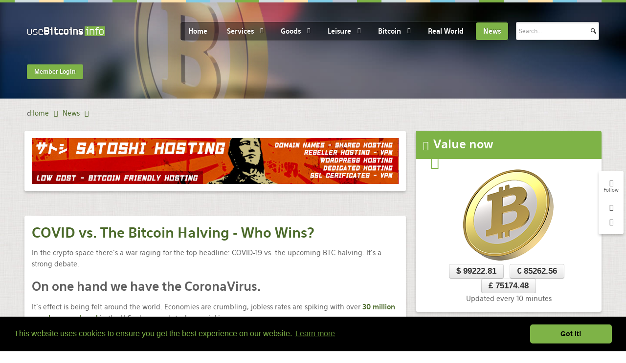

--- FILE ---
content_type: text/html; charset=utf-8
request_url: https://usebitcoins.info/news/8043-covid-vs-the-bitcoin-halving-who-wins
body_size: 13981
content:
<!doctype html>
<html xml:lang="en-gb" lang="en-gb" >

<head>
	<!-- Start TAGZ: -->
	<meta name="twitter:card" content="summary_large_image"/>
	<meta name="twitter:description" content="In the crypto space there’s a war raging for the top headline: COVID-19 vs. the upcoming BTC halving. It’s a strong debate.
On one hand we have the CoronaVirus.
It’s effect is being felt around the "/>
	<meta name="twitter:image" content="https://usebitcoins.info/images/misc/twitter_default.jpg"/>
	<meta name="twitter:site" content="@UseBitcoins"/>
	<meta name="twitter:title" content="COVID vs. The Bitcoin Halving - Who Wins? "/>
	<meta property="fb:app_id" content="3957022671039605"/>
	<meta property="og:description" content="In the crypto space there’s a war raging for the top headline: COVID-19 vs. the upcoming BTC halving. It’s a strong debate.
On one hand we have the Corona"/>
	<meta property="og:image" content="https://usebitcoins.info/images/misc/facebook_default.jpg"/>
	<meta property="og:image:height" content="630"/>
	<meta property="og:image:width" content="1200"/>
	<meta property="og:site_name" content="usebitcoins.info"/>
	<meta property="og:title" content="COVID vs. The Bitcoin Halving - Who Wins? "/>
	<meta property="og:type" content="article"/>
	<meta property="og:url" content="https://usebitcoins.info/news/8043-covid-vs-the-bitcoin-halving-who-wins"/>
	<!-- End TAGZ -->
		
    <meta name="viewport" content="width=device-width, initial-scale=1.0">
    
  <meta name="site-verify" content="d8371bb1782250cff39d7c10c09899a7">
  
      <base href="https://usebitcoins.info/news/8043-covid-vs-the-bitcoin-halving-who-wins" />
	<meta http-equiv="content-type" content="text/html; charset=utf-8" />
	<meta name="keywords" content=" " />
	<meta name="robots" content="index,follow" />
	<meta name="description" content=" " />
	<meta name="generator" content="Joomla! - Open Source Content Management" />
	<title>COVID vs. The Bitcoin Halving - Who Wins? </title>
	<link href="/favicon.ico" rel="shortcut icon" type="image/vnd.microsoft.icon" />
	<link href="/plugins/system/rokbox/assets/styles/rokbox.css" rel="stylesheet" type="text/css" />
	<link rel="stylesheet" href="/media/com_jchoptimize/assets/nz/c6b42555be804feb95cba8fb0211b32097f72ffe081fab2cc4595b8148b78dba.css" />
	
	
	
	
	
	
	
	<link href="/component/foxcontact/name/foxcontact/root/media/task/loader.load/type/css/uid/m277" rel="stylesheet" type="text/css" />
	<link href="/component/foxcontact/name/bootstrap/root/components/task/loader.load/type/css/uid/m277" rel="stylesheet" type="text/css" />
	
	<script type="application/json" class="joomla-script-options new">{"csrf.token":"65cbf622d022852eaec6c75d1540dda0","system.paths":{"root":"","base":""},"system.keepalive":{"interval":1740000,"uri":"\/component\/ajax\/?format=json"}}</script>
	
	
	
	
	
	
	
	
	
	
	
	
	
	
	
	<!--[if lt IE 9]><script src="/media/system/js/polyfill.event.js?75f713744d2bbdaa2df292c15aebe6ea" type="text/javascript"></script><![endif]-->
	
	
	
	
	
	
	
	
	<link href="https://usebitcoins.info/news/8043-covid-vs-the-bitcoin-halving-who-wins" rel="canonical" />
	<link href="https://usebitcoins.info/news/8192-how-bitcoin-compares-to-paypal" rel="canonical" />


  
<!--  <script type='text/javascript'>
var googletag = googletag || {};
googletag.cmd = googletag.cmd || [];
(function() {
var gads = document.createElement('script');
gads.async = true;
gads.type = 'text/javascript';
var useSSL = 'https:' == document.location.protocol;
gads.src = (useSSL ? 'https:' : 'http:') + 
'//www.googletagservices.com/tag/js/gpt.js';
var node = document.getElementsByTagName('script')[0];
node.parentNode.insertBefore(gads, node);
})();
</script> -->

  
  



<!-- Start Alexa Certify Javascript -->

<noscript><img src="https://d5nxst8fruw4z.cloudfront.net/atrk.gif?account=TdZUj1a0CM00gs" style="display:none" height="1" width="1" alt="" /></noscript>
<!-- End Alexa Certify Javascript -->   

<meta name="verify-admitad" content="223b3a6a48" />

<link rel="stylesheet" type="text/css" href="//cdnjs.cloudflare.com/ajax/libs/cookieconsent2/3.0.3/cookieconsent.min.css" />


  

  
  
   <!-- meta http-equiv="refresh" content="240" -->  
  
	<script src="/media/com_jchoptimize/assets/nz/a69aa0eb55ecabf7afdca2ccf0c87b1c13ec0925337633f42af1c92e1dfdf16b.js"></script>
	<script src="/plugins/system/rokbox/assets/js/rokbox.js" type="text/javascript"></script>
<script src="/media/com_jchoptimize/assets/nz/a69aa0eb55ecabf7afdca2ccf0c87b1c4ba014c52a177ad54a5908411994a8a4.js"></script>
	<script src="/modules/mod_roknavmenu/themes/default/js/rokmediaqueries.js" type="text/javascript"></script>
<script src="/modules/mod_roknavmenu/themes/default/js/responsive.js" type="text/javascript"></script>
<script src="/modules/mod_roknavmenu/themes/default/js/responsive-selectbox.js" type="text/javascript"></script>
<script src="/media/com_jchoptimize/assets/nz/a69aa0eb55ecabf7afdca2ccf0c87b1c471b9427e837d9ddfeedeb85387ca347.js"></script>
	<script src="/component/foxcontact/name/foxtext/root/components/task/loader.load/type/js/uid/m277" type="text/javascript"></script>
<script src="/media/com_foxcontact/js/base.min.js?v=1603016253" type="text/javascript"></script>
<script src="/media/plg_captcha_recaptcha/js/recaptcha.min.js?75f713744d2bbdaa2df292c15aebe6ea" type="text/javascript"></script>
<script src="https://www.google.com/recaptcha/api.js?onload=JoomlaInitReCaptcha2&render=explicit&hl=en-GB" type="text/javascript"></script>
<script src="/modules/mod_rokajaxsearch/js/rokajaxsearch.js" type="text/javascript"></script>
<script type="text/javascript">
jQuery(window).on('load',  function() {
				new JCaption('img.caption');
			});if (typeof RokBoxSettings == 'undefined') RokBoxSettings = {pc: '100'};		(function(i,s,o,g,r,a,m){i['GoogleAnalyticsObject']=r;i[r]=i[r]||function(){
		(i[r].q=i[r].q||[]).push(arguments)},i[r].l=1*new Date();a=s.createElement(o),
		m=s.getElementsByTagName(o)[0];a.async=1;a.src=g;m.parentNode.insertBefore(a,m)
		})(window,document,'script','//www.google-analytics.com/analytics.js','__gaTracker');
		__gaTracker('create', 'UA-41044226-1', 'auto');
		__gaTracker('send', 'pageview');
	window.addEvent((window.webkit) ? 'load' : 'domready', function() {
				window.rokajaxsearch = new RokAjaxSearch({
					'results': 'Results',
					'close': '',
					'websearch': 0,
					'blogsearch': 0,
					'imagesearch': 0,
					'videosearch': 0,
					'imagesize': 'MEDIUM',
					'safesearch': 'MODERATE',
					'search': 'Search...',
					'readmore': 'Read more...',
					'noresults': 'No results',
					'advsearch': 'Advanced search',
					'page': 'Page',
					'page_of': 'of',
					'searchlink': 'https://usebitcoins.info/index.php?option=com_search&amp;view=search&amp;tmpl=component',
					'advsearchlink': 'https://usebitcoins.info/index.php?option=com_search&amp;view=search',
					'uribase': 'https://usebitcoins.info/',
					'limit': '10',
					'perpage': '3',
					'ordering': 'popular',
					'phrase': 'any',
					'hidedivs': '',
					'includelink': 1,
					'viewall': 'View all results',
					'estimated': 'estimated',
					'showestimated': 1,
					'showpagination': 1,
					'showcategory': 1,
					'showreadmore': 1,
					'showdescription': 1
				});
			});
	</script>
<script async='async' src='https://www.googletagservices.com/tag/js/gpt.js'></script>
<script>
  var googletag = googletag || {};
  googletag.cmd = googletag.cmd || [];
</script>
<script type='text/javascript'>
googletag.cmd.push(function() {
googletag.defineSlot('/1091035/sidebar_1_usebitcoins', [300, 100], 'div-gpt-ad-1395663899608-0').addService(googletag.pubads());
googletag.defineSlot('/1091035/sidebar_2_usebitcoins', [[250, 250], [300, 100]], 'div-gpt-ad-1395941517346-0').addService(googletag.pubads());
  
googletag.defineSlot('/1091035/bitcoincasino-us-leaderbord', [728, 90], 'div-gpt-ad-1494438868112-0').addService(googletag.pubads());  
  
googletag.pubads().enableSingleRequest();
googletag.enableServices();
});
</script>
<script async src="//pagead2.googlesyndication.com/pagead/js/adsbygoogle.js"></script>
<script>
  (adsbygoogle = window.adsbygoogle || []).push({
    google_ad_client: "ca-pub-7272500047039281",
    enable_page_level_ads: true
  });
</script>
<script type="text/javascript">
_atrk_opts = { atrk_acct:"TdZUj1a0CM00gs", domain:"usebitcoins.info",dynamic: true};
(function() { var as = document.createElement('script'); as.type = 'text/javascript'; as.async = true; as.src = "https://d31qbv1cthcecs.cloudfront.net/atrk.js"; var s = document.getElementsByTagName('script')[0];s.parentNode.insertBefore(as, s); })();
</script>
<script src="//cdnjs.cloudflare.com/ajax/libs/cookieconsent2/3.0.3/cookieconsent.min.js"></script>
<script>
window.addEventListener("load", function(){
window.cookieconsent.initialise({
  "palette": {
    "popup": {
      "background": "#000",
      "text": "#7eb347"
    },
    "button": {
      "background": "#7eb347"
    }
  },
  "theme": "classic"
})});
</script>
</head>
<body  class="logo-type-hexeris header-type-preset1 main-pattern-sketch footer-type-preset1 font-family-hexeris font-size-is-default menu-type-dropdownmenu layout-mode-responsive col12">
  
  

  
  
  
<!-- Google Tag Manager -->
<noscript><iframe src="//www.googletagmanager.com/ns.html?id=GTM-WMP6P3"
height="0" width="0" style="display:none;visibility:hidden"></iframe></noscript>
<script>(function(w,d,s,l,i){w[l]=w[l]||[];w[l].push({'gtm.start':
new Date().getTime(),event:'gtm.js'});var f=d.getElementsByTagName(s)[0],
j=d.createElement(s),dl=l!='dataLayer'?'&l='+l:'';j.async=true;j.src=
'//www.googletagmanager.com/gtm.js?id='+i+dl;f.parentNode.insertBefore(j,f);
})(window,document,'script','dataLayer','GTM-WMP6P3');</script>
<!-- End Google Tag Manager -->  

 
  

  
  
  
  
  
   
  <div id="rt-page-surround">
        		<div class="rt-social-buttons">
			<span class="social-button">
				<span class="icon-random"></span>
			</span>
			<span class="rt-social-text">Follow</span>
						<a class="social-button rt-facebook-btn" href="https://www.facebook.com/useBitcoins.info">
				<span class="icon-facebook"></span>
			</a>
									<a class="social-button rt-twitter-btn" href="https://twitter.com/UseBitcoins">
				<span class="icon-twitter"></span>
			</a>
												<div class="clear"></div>
		</div>
		
                    <header id="rt-top-surround" class="rt-dark">
        <div class="rt-topbar"></div>
            <div id="rt-header">
        <div class="rt-container">
          <div class="rt-grid-3 rt-alpha">
            <div class="rt-block logo-block">
            <a href="/" id="rt-logo"></a>
        </div>
        
</div>
<div class="rt-grid-7">
    	<div class="rt-block menu-block">
		<div class="gf-menu-device-container"></div>
<ul class="gf-menu l1 " >
                    <li class="item101" >

            <a class="item" href="/"  >

                                Home                            </a>


                    </li>
                            <li class="item137 parent" >

            <a class="item" href="/services"  >

                                Services                                <span class="border-fixer"></span>
                            </a>


            
                                    <div class="dropdown columns-4 " style="width:600px;">
                                                <div class="column col1"  style="width:150px;">
                            <ul class="l2">
                                                                                                                    <li class="item150" >

            <a class="item" href="/services/advertising"  >

                                Advertising / Marketing                            </a>


                    </li>
                                                                                                                                                                <li class="item187" >

            <a class="item" href="/services/digital-marketing"  >

                                Digital Marketing                            </a>


                    </li>
                                                                                                                                                                <li class="item195 parent" >

            <a class="item" href="/services/consulting"  >

                                Consulting                                <span class="border-fixer"></span>
                            </a>


            
                                    <div class="dropdown flyout columns-1 " style="width:180px;">
                                                <div class="column col1"  style="width:180px;">
                            <ul class="l3">
                                                                                                                    <li class="item314" >

            <a class="item" href="/services/consulting/media"  >

                                Media                            </a>


                    </li>
                                                                                                        </ul>
                        </div>
                                            </div>

                                    </li>
                                                                                                                                                                <li class="item303" >

            <a class="item" href="/services/for-business"  >

                                for Business                            </a>


                    </li>
                                                                                                                                                                <li class="item257 parent" >

            <a class="item" href="/services/it"  >

                                IT services                                <span class="border-fixer"></span>
                            </a>


            
                                    <div class="dropdown flyout columns-1 " style="width:180px;">
                                                <div class="column col1"  style="width:180px;">
                            <ul class="l3">
                                                                                                                    <li class="item283" >

            <a class="item" href="/services/it/it-training"  >

                                IT training                            </a>


                    </li>
                                                                                                                                                                <li class="item332" >

            <a class="item" href="/services/it/data-recovery"  >

                                Data Recovery                            </a>


                    </li>
                                                                                                                                                                <li class="item289" >

            <a class="item" href="/services/it/mobile-apps"  >

                                Mobile Applications                            </a>


                    </li>
                                                                                                        </ul>
                        </div>
                                            </div>

                                    </li>
                                                                                                                                                                <li class="item271" >

            <a class="item" href="/services/isp"  >

                                ISPs - Networks                            </a>


                    </li>
                                                                                                                                                                <li class="item237" >

            <a class="item" href="/services/community-space"  >

                                Community Spaces                            </a>


                    </li>
                                                                                                                                                                <li class="item316" >

            <a class="item" href="/services/working-space"  >

                                Working Spaces                            </a>


                    </li>
                                                                                                                                                                <li class="item252" >

            <a class="item" href="/services/non-profit"  >

                                Non-profit / Donations                            </a>


                    </li>
                                                                                                                                                                <li class="item286" >

            <a class="item" href="/services/employment"  >

                                Employment                            </a>


                    </li>
                                                                                                                                                                <li class="item292" >

            <a class="item" href="/services/environmental"  >

                                Environmental                            </a>


                    </li>
                                                                                                                                                                <li class="item188" >

            <a class="item" href="/services/escrow"  >

                                Escrow                            </a>


                    </li>
                                                                                                                                                                <li class="item255 parent" >

            <a class="item" href="/services/events"  >

                                Events                                <span class="border-fixer"></span>
                            </a>


            
                                    <div class="dropdown flyout columns-1 " style="width:180px;">
                                                <div class="column col1"  style="width:180px;">
                            <ul class="l3">
                                                                                                                    <li class="item308" >

            <a class="item" href="/services/events/catering"  >

                                Catering                            </a>


                    </li>
                                                                                                        </ul>
                        </div>
                                            </div>

                                    </li>
                                                                                                        </ul>
                        </div>
                                                <div class="column col2"  style="width:150px;">
                            <ul class="l2">
                                                                                                                    <li class="item210 parent" >

            <a class="item" href="/services/financial"  >

                                Financial                                <span class="border-fixer"></span>
                            </a>


            
                                    <div class="dropdown flyout columns-1 " style="width:180px;">
                                                <div class="column col1"  style="width:180px;">
                            <ul class="l3">
                                                                                                                    <li class="item276" >

            <a class="item" href="/services/financial/trading"  >

                                Trading                            </a>


                    </li>
                                                                                                        </ul>
                        </div>
                                            </div>

                                    </li>
                                                                                                                                                                <li class="item224" >

            <a class="item" href="/services/payment"  >

                                Payment                            </a>


                    </li>
                                                                                                                                                                <li class="item192" >

            <a class="item" href="/services/insurance"  >

                                Insurance                            </a>


                    </li>
                                                                                                                                                                <li class="item220" >

            <a class="item" href="/services/real-estate"  >

                                Real Estate                            </a>


                    </li>
                                                                                                                                                                <li class="item189" >

            <a class="item" href="/services/internet-cafe"  >

                                Internet Cafe                            </a>


                    </li>
                                                                                                                                                                <li class="item151" >

            <a class="item" href="/services/hosting-services"  >

                                Hosting Services                            </a>


                    </li>
                                                                                                                                                                <li class="item152 parent" >

            <a class="item" href="/services/voip-vpn"  >

                                Communications, Voip &amp; Vpn                                <span class="border-fixer"></span>
                            </a>


            
                                    <div class="dropdown flyout columns-1 " style="width:180px;">
                                                <div class="column col1"  style="width:180px;">
                            <ul class="l3">
                                                                                                                    <li class="item325" >

            <a class="item" href="/services/voip-vpn/secure-voip-and-messaging"  >

                                Secure Voip and Messaging                            </a>


                    </li>
                                                                                                                                                                <li class="item328" >

            <a class="item" href="/services/voip-vpn/communications-mobile"  >

                                Mobile                            </a>


                    </li>
                                                                                                        </ul>
                        </div>
                                            </div>

                                    </li>
                                                                                                                                                                <li class="item153" >

            <a class="item" href="/services/file-sharing"  >

                                File Sharing / Hosting                            </a>


                    </li>
                                                                                                                                                                <li class="item154" >

            <a class="item" href="/services/streaming-video"  >

                                Streaming Video                            </a>


                    </li>
                                                                                                                                                                <li class="item173 parent" >

            <a class="item" href="/services/web-development"  >

                                Web development - design                                <span class="border-fixer"></span>
                            </a>


            
                                    <div class="dropdown flyout columns-1 " style="width:180px;">
                                                <div class="column col1"  style="width:180px;">
                            <ul class="l3">
                                                                                                                    <li class="item275" >

            <a class="item" href="/services/web-development/security"  >

                                Security                            </a>


                    </li>
                                                                                                        </ul>
                        </div>
                                            </div>

                                    </li>
                                                                                                                                                                <li class="item155 parent" >

            <a class="item" href="/services/design-arts"  >

                                Design - Arts                                <span class="border-fixer"></span>
                            </a>


            
                                    <div class="dropdown flyout columns-1 " style="width:180px;">
                                                <div class="column col1"  style="width:180px;">
                            <ul class="l3">
                                                                                                                    <li class="item268" >

            <a class="item" href="/services/design-arts/product-design"  >

                                Product design                            </a>


                    </li>
                                                                                                                                                                <li class="item269" >

            <a class="item" href="/services/design-arts/photography"  >

                                Photography                            </a>


                    </li>
                                                                                                                                                                <li class="item278" >

            <a class="item" href="/services/design-arts/tattoo"  >

                                Tattoo                            </a>


                    </li>
                                                                                                        </ul>
                        </div>
                                            </div>

                                    </li>
                                                                                                                                                                <li class="item156" >

            <a class="item" href="/services/home-decor-architecture"  >

                                Home decor &amp; Architecture                            </a>


                    </li>
                                                                                                        </ul>
                        </div>
                                                <div class="column col3"  style="width:150px;">
                            <ul class="l2">
                                                                                                                    <li class="item312" >

            <a class="item" href="/services/electrical-mechanical"  >

                                Electrical / Mechanical                            </a>


                    </li>
                                                                                                                                                                <li class="item273" >

            <a class="item" href="/services/landscaping"  >

                                Landscaping                            </a>


                    </li>
                                                                                                                                                                <li class="item199" >

            <a class="item" href="/services/3d-printing"  >

                                3D Printing                            </a>


                    </li>
                                                                                                                                                                <li class="item218" >

            <a class="item" href="/services/printing"  >

                                Printing                            </a>


                    </li>
                                                                                                                                                                <li class="item200" >

            <a class="item" href="/services/transportations"  >

                                Transportations                            </a>


                    </li>
                                                                                                                                                                <li class="item306" >

            <a class="item" href="/services/recycling"  >

                                Recycling                            </a>


                    </li>
                                                                                                                                                                <li class="item259" >

            <a class="item" href="/services/cleaning"  >

                                Cleaning                            </a>


                    </li>
                                                                                                                                                                <li class="item300" >

            <a class="item" href="/services/household"  >

                                Household                            </a>


                    </li>
                                                                                                                                                                <li class="item180 parent" >

            <a class="item" href="javascript:void(0);"  >

                                Maintenance - Repairing                                <span class="border-fixer"></span>
                            </a>


            
                                    <div class="dropdown flyout columns-1 " style="width:180px;">
                                                <div class="column col1"  style="width:180px;">
                            <ul class="l3">
                                                                                                                    <li class="item181" >

            <a class="item" href="/services/maintenance-repairing/services-auto"  >

                                Auto                            </a>


                    </li>
                                                                                                                                                                <li class="item311" >

            <a class="item" href="/services/maintenance-repairing/services-cycle"  >

                                Cycle                            </a>


                    </li>
                                                                                                                                                                <li class="item196" >

            <a class="item" href="/services/maintenance-repairing/services-computer-electronics"  >

                                Computer / Electronics                            </a>


                    </li>
                                                                                                                                                                <li class="item215" >

            <a class="item" href="/services/maintenance-repairing/services-appliances"  >

                                Appliances                            </a>


                    </li>
                                                                                                                                                                <li class="item235" >

            <a class="item" href="/services/maintenance-repairing/services-watches"  >

                                Watches                            </a>


                    </li>
                                                                                                                                                                <li class="item219" >

            <a class="item" href="/services/maintenance-repairing/services-home"  >

                                Home                            </a>


                    </li>
                                                                                                                                                                <li class="item326" >

            <a class="item" href="/services/maintenance-repairing/services-locksmith"  >

                                Locksmith                            </a>


                    </li>
                                                                                                        </ul>
                        </div>
                                            </div>

                                    </li>
                                                                                                                                                                <li class="item226 parent" >

            <a class="item" href="javascript:void(0);"  >

                                Audio/Video                                <span class="border-fixer"></span>
                            </a>


            
                                    <div class="dropdown flyout columns-1 " style="width:180px;">
                                                <div class="column col1"  style="width:180px;">
                            <ul class="l3">
                                                                                                                    <li class="item227" >

            <a class="item" href="/services/audio-video/services-mastering"  >

                                Mastering                            </a>


                    </li>
                                                                                                                                                                <li class="item228" >

            <a class="item" href="/services/audio-video/recordings"  >

                                Recordings                            </a>


                    </li>
                                                                                                                                                                <li class="item258" >

            <a class="item" href="/services/audio-video/video-production"  >

                                Video production                            </a>


                    </li>
                                                                                                        </ul>
                        </div>
                                            </div>

                                    </li>
                                                                                                                                                                <li class="item266" >

            <a class="item" href="/services/multimedia"  >

                                Multimedia                            </a>


                    </li>
                                                                                                                                                                <li class="item321" >

            <a class="item" href="/services/music"  >

                                Music / Entertainment                            </a>


                    </li>
                                                                                                                                                                <li class="item223" >

            <a class="item" href="/services/craftsmanship"  >

                                Craftsmanship                            </a>


                    </li>
                                                                                                        </ul>
                        </div>
                                                <div class="column col4"  style="width:150px;">
                            <ul class="l2">
                                                                                                                    <li class="item182 parent" >

            <a class="item" href="/services/legal"  >

                                Legal                                <span class="border-fixer"></span>
                            </a>


            
                                    <div class="dropdown flyout columns-1 " style="width:180px;">
                                                <div class="column col1"  style="width:180px;">
                            <ul class="l3">
                                                                                                                    <li class="item183" >

            <a class="item" href="/services/legal/legal-forms"  >

                                Legal forms                            </a>


                    </li>
                                                                                                        </ul>
                        </div>
                                            </div>

                                    </li>
                                                                                                                                                                <li class="item309" >

            <a class="item" href="/services/security-investigations"  >

                                Security / Investigations                            </a>


                    </li>
                                                                                                                                                                <li class="item254" >

            <a class="item" href="/services/accounting"  >

                                Accounting                            </a>


                    </li>
                                                                                                                                                                <li class="item175" >

            <a class="item" href="/services/medical"  >

                                Medical                            </a>


                    </li>
                                                                                                                                                                <li class="item274" >

            <a class="item" href="/services/healthcare"  >

                                Healthcare                            </a>


                    </li>
                                                                                                                                                                <li class="item299" >

            <a class="item" href="/services/optical"  >

                                Optical                            </a>


                    </li>
                                                                                                                                                                <li class="item176" >

            <a class="item" href="/services/educational"  >

                                Educational                            </a>


                    </li>
                                                                                                                                                                <li class="item190" >

            <a class="item" href="/services/online"  >

                                Online                            </a>


                    </li>
                                                                                                                                                                <li class="item186" >

            <a class="item" href="/services/outsourcing"  >

                                Outsourcing                            </a>


                    </li>
                                                                                                                                                                <li class="item318" >

            <a class="item" href="/services/pets"  >

                                for Pets                            </a>


                    </li>
                                                                                                                                                                <li class="item212 parent" >

            <a class="item" href="/services/written-content"  >

                                Written Content                                <span class="border-fixer"></span>
                            </a>


            
                                    <div class="dropdown flyout columns-1 " style="width:180px;">
                                                <div class="column col1"  style="width:180px;">
                            <ul class="l3">
                                                                                                                    <li class="item229" >

            <a class="item" href="/services/written-content/translations"  >

                                Translations                            </a>


                    </li>
                                                                                                        </ul>
                        </div>
                                            </div>

                                    </li>
                                                                                                                                                                <li class="item331" >

            <a class="item" href="/services/newsmedia"  >

                                NewsMedia                            </a>


                    </li>
                                                                                                                                                                <li class="item320" >

            <a class="item" href="/services/miscellaneous"  >

                                Misc                            </a>


                    </li>
                                                                                                        </ul>
                        </div>
                                            </div>

                                    </li>
                            <li class="item135 parent" >

            <a class="item" href="/goods"  >

                                Goods                                <span class="border-fixer"></span>
                            </a>


            
                                    <div class="dropdown columns-3 " style="width:500px;">
                                                <div class="column col1"  style="width:166px;">
                            <ul class="l2">
                                                                                                                    <li class="item197" >

            <a class="item" href="/goods/art"  >

                                Art                            </a>


                    </li>
                                                                                                                                                                <li class="item139" >

            <a class="item" href="/goods/auto"  >

                                Auto                            </a>


                    </li>
                                                                                                                                                                <li class="item290" >

            <a class="item" href="/goods/boats"  >

                                Boats                            </a>


                    </li>
                                                                                                                                                                <li class="item221" >

            <a class="item" href="/goods/books-cd-dvd"  >

                                Books - CDs - DVDs                            </a>


                    </li>
                                                                                                                                                                <li class="item161" >

            <a class="item" href="/goods/clothing"  >

                                Clothing                            </a>


                    </li>
                                                                                                                                                                <li class="item214" >

            <a class="item" href="/goods/accessories"  >

                                Accessories                            </a>


                    </li>
                                                                                                                                                                <li class="item270" >

            <a class="item" href="/goods/for-babies-and-kids"  >

                                for Babies and Kids                            </a>


                    </li>
                                                                                                                                                                <li class="item198 parent" >

            <a class="item" href="/goods/downloadables"  >

                                Downloadables                                <span class="border-fixer"></span>
                            </a>


            
                                    <div class="dropdown flyout columns-1 " style="width:180px;">
                                                <div class="column col1"  style="width:180px;">
                            <ul class="l3">
                                                                                                                    <li class="item211" >

            <a class="item" href="/goods/downloadables/ebooks"  >

                                eBooks                            </a>


                    </li>
                                                                                                        </ul>
                        </div>
                                            </div>

                                    </li>
                                                                                                                                                                <li class="item231" >

            <a class="item" href="/goods/energy"  >

                                Energy                            </a>


                    </li>
                                                                                                                                                                <li class="item140 parent" >

            <a class="item" href="/goods/food"  >

                                Food                                <span class="border-fixer"></span>
                            </a>


            
                                    <div class="dropdown flyout columns-1 " style="width:180px;">
                                                <div class="column col1"  style="width:180px;">
                            <ul class="l3">
                                                                                                                    <li class="item302" >

            <a class="item" href="/goods/food/supplements"  >

                                Supplements                            </a>


                    </li>
                                                                                                        </ul>
                        </div>
                                            </div>

                                    </li>
                                                                                                                                                                <li class="item301" >

            <a class="item" href="/goods/beverages"  >

                                Beverages - Spirits                            </a>


                    </li>
                                                                                                                                                                <li class="item288" >

            <a class="item" href="/goods/gas-stations"  >

                                Gas stations                            </a>


                    </li>
                                                                                                        </ul>
                        </div>
                                                <div class="column col2"  style="width:166px;">
                            <ul class="l2">
                                                                                                                    <li class="item143" >

            <a class="item" href="/goods/general-goods"  >

                                General goods                            </a>


                    </li>
                                                                                                                                                                <li class="item160" >

            <a class="item" href="/goods/gold-jewellery"  >

                                Gold - Jewellery                            </a>


                    </li>
                                                                                                                                                                <li class="item304" >

            <a class="item" href="/goods/gifts"  >

                                Gifts                            </a>


                    </li>
                                                                                                                                                                <li class="item344" >

            <a class="item" href="/goods/gift-cards"  >

                                Gift Cards                            </a>


                    </li>
                                                                                                                                                                <li class="item142 parent" >

            <a class="item" href="/goods/hardware"  >

                                Hardware - Electronics                                <span class="border-fixer"></span>
                            </a>


            
                                    <div class="dropdown flyout columns-1 " style="width:180px;">
                                                <div class="column col1"  style="width:180px;">
                            <ul class="l3">
                                                                                                                    <li class="item267" >

            <a class="item" href="/goods/hardware/automotive"  >

                                Automotive                            </a>


                    </li>
                                                                                                                                                                <li class="item253" >

            <a class="item" href="/goods/hardware/bitcoin"  >

                                Bitcoin related                            </a>


                    </li>
                                                                                                                                                                <li class="item272" >

            <a class="item" href="/goods/hardware/communications"  >

                                Communications                            </a>


                    </li>
                                                                                                                                                                <li class="item310" >

            <a class="item" href="/goods/hardware/security"  >

                                Security                            </a>


                    </li>
                                                                                                                                                                <li class="item279" >

            <a class="item" href="/goods/hardware/manufactures"  >

                                Manufactures                            </a>


                    </li>
                                                                                                        </ul>
                        </div>
                                            </div>

                                    </li>
                                                                                                                                                                <li class="item280 parent" >

            <a class="item" href="javascript:void(0);"  >

                                Industrial/Building                                <span class="border-fixer"></span>
                            </a>


            
                                    <div class="dropdown flyout columns-1 " style="width:180px;">
                                                <div class="column col1"  style="width:180px;">
                            <ul class="l3">
                                                                                                                    <li class="item282" >

            <a class="item" href="/goods/industrial-building/materials"  >

                                Materials                            </a>


                    </li>
                                                                                                                                                                <li class="item281" >

            <a class="item" href="/goods/industrial-building/equipment"  >

                                Equipment                            </a>


                    </li>
                                                                                                                                                                <li class="item293" >

            <a class="item" href="/goods/industrial-building/products"  >

                                Products                            </a>


                    </li>
                                                                                                        </ul>
                        </div>
                                            </div>

                                    </li>
                                                                                                                                                                <li class="item141" >

            <a class="item" href="/goods/software"  >

                                Software                            </a>


                    </li>
                                                                                                                                                                <li class="item216" >

            <a class="item" href="/goods/home-garden"  >

                                Home &amp; Garden                            </a>


                    </li>
                                                                                                                                                                <li class="item232" >

            <a class="item" href="/goods/handcrafts"  >

                                Handcrafts                            </a>


                    </li>
                                                                                                                                                                <li class="item217" >

            <a class="item" href="/goods/cosmetics"  >

                                Cosmetics - Body care                            </a>


                    </li>
                                                                                                        </ul>
                        </div>
                                                <div class="column col3"  style="width:166px;">
                            <ul class="l2">
                                                                                                                    <li class="item236" >

            <a class="item" href="/goods/sports-outdoor"  >

                                Sports - Outdoor                            </a>


                    </li>
                                                                                                                                                                <li class="item277" >

            <a class="item" href="/goods/travel-accessories"  >

                                Travel accessories                            </a>


                    </li>
                                                                                                                                                                <li class="item144" >

            <a class="item" href="/goods/misc"  >

                                Misc                            </a>


                    </li>
                                                                                                                                                                <li class="item305" >

            <a class="item" href="/goods/promotional"  >

                                Promotional                            </a>


                    </li>
                                                                                                                                                                <li class="item251" >

            <a class="item" href="/goods/consumables"  >

                                Consumables - e-Cigs                            </a>


                    </li>
                                                                                                                                                                <li class="item234" >

            <a class="item" href="/goods/3d-printers"  >

                                3D Printers                            </a>


                    </li>
                                                                                                                                                                <li class="item230" >

            <a class="item" href="/goods/collectibles-toys"  >

                                Collectibles - Toys                            </a>


                    </li>
                                                                                                                                                                <li class="item233" >

            <a class="item" href="/goods/welfare"  >

                                Welfare                            </a>


                    </li>
                                                                                                                                                                <li class="item315" >

            <a class="item" href="/goods/healthcare"  >

                                Healthcare                            </a>


                    </li>
                                                                                                                                                                <li class="item313" >

            <a class="item" href="/goods/medical"  >

                                Medical                            </a>


                    </li>
                                                                                                                                                                <li class="item222" >

            <a class="item" href="/goods/for-pets"  >

                                for Pets                            </a>


                    </li>
                                                                                                        </ul>
                        </div>
                                            </div>

                                    </li>
                            <li class="item138 parent" >

            <a class="item" href="/leisure"  >

                                Leisure                                <span class="border-fixer"></span>
                            </a>


            
                                    <div class="dropdown columns-1 " style="width:180px;">
                                                <div class="column col1"  style="width:180px;">
                            <ul class="l2">
                                                                                                                    <li class="item157 parent" >

            <a class="item" href="/leisure/games"  >

                                Games                                <span class="border-fixer"></span>
                            </a>


            
                                    <div class="dropdown flyout columns-1 " style="width:180px;">
                                                <div class="column col1"  style="width:180px;">
                            <ul class="l3">
                                                                                                                    <li class="item184" >

            <a class="item" href="/leisure/games/games-social-gaming"  >

                                Social gaming                            </a>


                    </li>
                                                                                                                                                                <li class="item361" >

            <a class="item" href="/leisure/games/skill-games"  >

                                Skill games                            </a>


                    </li>
                                                                                                                                                                <li class="item191" >

            <a class="item" href="/leisure/games/games-gambling"  >

                                Gambling                            </a>


                    </li>
                                                                                                                                                                <li class="item264" >

            <a class="item" href="/leisure/games/games-informational"  >

                                Informational                            </a>


                    </li>
                                                                                                        </ul>
                        </div>
                                            </div>

                                    </li>
                                                                                                                                                                <li class="item158 parent" >

            <a class="item" href="/leisure/travel"  >

                                Travel                                <span class="border-fixer"></span>
                            </a>


            
                                    <div class="dropdown flyout columns-1 " style="width:180px;">
                                                <div class="column col1"  style="width:180px;">
                            <ul class="l3">
                                                                                                                    <li class="item294" >

            <a class="item" href="/leisure/travel/hotels"  >

                                Hotels                            </a>


                    </li>
                                                                                                                                                                <li class="item263" >

            <a class="item" href="/leisure/travel/b-b"  >

                                B&amp;B                            </a>


                    </li>
                                                                                                                                                                <li class="item298" >

            <a class="item" href="/leisure/travel/hostels"  >

                                Hostels                            </a>


                    </li>
                                                                                                                                                                <li class="item295" >

            <a class="item" href="/leisure/travel/guesthouses"  >

                                Guesthouses                            </a>


                    </li>
                                                                                                                                                                <li class="item296" >

            <a class="item" href="/leisure/travel/apartments"  >

                                Apartments                            </a>


                    </li>
                                                                                                                                                                <li class="item297" >

            <a class="item" href="/leisure/travel/villas"  >

                                Villas                            </a>


                    </li>
                                                                                                        </ul>
                        </div>
                                            </div>

                                    </li>
                                                                                                                                                                <li class="item201" >

            <a class="item" href="/leisure/caffes-restaurants-bars"  >

                                Caffés - Restaurants - Bars                            </a>


                    </li>
                                                                                                                                                                <li class="item193" >

            <a class="item" href="/leisure/outdoor-activities-sports"  >

                                Outdoor activities - Sports                            </a>


                    </li>
                                                                                                                                                                <li class="item194" >

            <a class="item" href="/leisure/wellness-fitness"  >

                                Wellness &amp; Fitness                            </a>


                    </li>
                                                                                                                                                                <li class="item159" >

            <a class="item" href="/leisure/adult"  >

                                Adult                            </a>


                    </li>
                                                                                                        </ul>
                        </div>
                                            </div>

                                    </li>
                            <li class="item136 parent" >

            <a class="item" href="/bitcoin-related"  >

                                Bitcoin                                <span class="border-fixer"></span>
                            </a>


            
                                    <div class="dropdown columns-1 " style="width:180px;">
                                                <div class="column col1"  style="width:180px;">
                            <ul class="l2">
                                                                                                                    <li class="item145" >

            <a class="item" href="/bitcoin-related/informational"  >

                                Informational                            </a>


                    </li>
                                                                                                                                                                <li class="item327" >

            <a class="item" href="/bitcoin-related/market-blockchain-data-and-reports"  >

                                Market / Blockchain Data &amp; reports                            </a>


                    </li>
                                                                                                                                                                <li class="item147" >

            <a class="item" href="/bitcoin-related/mining"  >

                                Mining                            </a>


                    </li>
                                                                                                                                                                <li class="item149" >

            <a class="item" href="/bitcoin-related/wallets"  >

                                Wallets                            </a>


                    </li>
                                                                                                                                                                <li class="item265" >

            <a class="item" href="/bitcoin-related/pos"  >

                                POS                            </a>


                    </li>
                                                                                                                                                                <li class="item148 parent" >

            <a class="item" href="/bitcoin-related/exchange"  >

                                Exchange                                <span class="border-fixer"></span>
                            </a>


            
                                    <div class="dropdown flyout columns-1 " style="width:180px;">
                                                <div class="column col1"  style="width:180px;">
                            <ul class="l3">
                                                                                                                    <li class="item163" >

            <a class="item" href="/bitcoin-related/exchange/exchange-fixed-rate"  >

                                Fixed Rate                            </a>


                    </li>
                                                                                                        </ul>
                        </div>
                                            </div>

                                    </li>
                                                                                                                                                                <li class="item329" >

            <a class="item" href="/bitcoin-related/integrated-bitcoin-platforms"  >

                                Integrated bitcoin solution platforms                            </a>


                    </li>
                                                                                                        </ul>
                        </div>
                                            </div>

                                    </li>
                            <li class="item207" >

            <a class="item" href="/bitcoin-in-the-real-world"  >

                                Real World                            </a>


                    </li>
                            <li class="item185 active last" >

            <a class="item" href="https://usebitcoins.info/news"  >

                                News                            </a>


                    </li>
            </ul>		<div class="clear"></div>
	</div>
	
</div>
<div class="rt-grid-2 rt-omega">
            <div class="rt-block fp-rokajaxsearch">
           	<div class="module-surround">
		        	        	<div class="module-content">
	        		<form name="rokajaxsearch" id="rokajaxsearch" class="blue" action="https://usebitcoins.info/" method="get">
<div class="rokajaxsearch fp-rokajaxsearch">
	<div class="roksearch-wrapper">
		<input id="roksearch_search_str" name="searchword" type="text" class="inputbox roksearch_search_str" placeholder="Search..." />
	</div>
	<input type="hidden" name="searchphrase" value="any"/>
	<input type="hidden" name="limit" value="20" />
	<input type="hidden" name="ordering" value="popular" />
	<input type="hidden" name="view" value="search" />
	<input type="hidden" name="option" value="com_search" />
	
	
	<div id="roksearch_results"></div>
</div>
<div id="rokajaxsearch_tmp" style="visibility:hidden;display:none;"></div>
</form>
	        	</div>
    		</div>
    	</div>
	
</div>
          <div class="clear"></div>
        </div>
      </div>
                              <div id="rt-utility">
        <div class="rt-container">
          <div class="rt-grid-12 rt-alpha rt-omega">
    	    <div class="rt-block rt--block">
			<div class="rt-popupmodule-button">
							<a data-rokbox data-rokbox-element="#rt-popuplogin" href="#" class="buttontext button">					<span class="desc">Member Login</span>
				</a>
						</div>
		</div>
		
</div>
          <div class="clear"></div>
        </div>
      </div>
          </header>
        <div id="rt-transition" class="rt-hidden">
      <div id="rt-mainbody-surround" class="rt-light">
                        <div id="rt-breadcrumbs">
          <div class="rt-container">
            <div class="rt-grid-12 rt-alpha rt-omega">
            <div class="rt-block nomarginbottom nopaddingbottom">
           	<div class="module-surround">
		        	        	<div class="module-content">
	        		<div aria-label="Breadcrumbs" role="navigation">
	<ul itemscope itemtype="https://schema.org/BreadcrumbList" class="breadcrumbnomarginbottom nopaddingbottom">
					<li class="active">
				<span class="divider icon-location"></span>
			</li>
		
						<li itemprop="itemListElement" itemscope itemtype="https://schema.org/ListItem">
											<a itemprop="item" href="/" class="pathway"><span itemprop="name">Home</span></a>
					
											<span class="divider">
							<img src="/media/system/images/arrow.png" alt="" />						</span>
										<meta itemprop="position" content="1">
				</li>
							<li itemprop="itemListElement" itemscope itemtype="https://schema.org/ListItem">
											<a itemprop="item" href="/news" class="pathway"><span itemprop="name">News</span></a>
					
										<meta itemprop="position" content="2">
				</li>
				</ul>
</div>
	        	</div>
    		</div>
    	</div>
	
</div>
            <div class="clear"></div>
          </div>
        </div>
                                <div class="rt-container">
                        
<div id="rt-main" class="mb8-sa4">
                <div class="rt-container">
                    <div class="rt-grid-8 ">
                                                <div id="rt-content-top">
                            <div class="rt-grid-8 rt-alpha rt-omega">
            <div class="rt-block box3">
           	<div class="module-surround">
		        	        	<div class="module-content">
	        		

<div class="custombox3"  >
	<center>


<a href="https://satoshihosting.com" target="_blank"><img src="/images/banners/satoshihostingbanner-750x94.jpg" alt="Satoshi Hosting"></a>


</center></div>
	        	</div>
    		</div>
    	</div>
	
</div>
                        </div>
                                                						<div class="rt-block">
	                        <div id="rt-mainbody">
								<div class="component-content">
	                            	<article class="item-page" itemscope itemtype="http://schema.org/Article">
<meta itemprop="inLanguage" content="en-GB" />
	<h2 itemprop="name">
							<a href="/news/8043-covid-vs-the-bitcoin-halving-who-wins" itemprop="url"> COVID vs. The Bitcoin Halving - Who Wins? </a>
					</h2>
	







<div itemprop="articleBody">
	<p>In the crypto space there’s a war raging for the top headline: COVID-19 vs. the upcoming BTC halving. It’s a strong debate.</p> 
<h3>On one hand we have the CoronaVirus.</h3>
<p>It’s effect is being felt around the world. Economies are crumbling, jobless rates are spiking with over <a href="https://www.wsj.com/articles/unemployment-benefits-weekly-jobless-claims-coronavirus-05-07-2020-11588813872" target="_blank" rel="noopener noreferrer"><strong>30 million people unemployed</strong></a> in the U.S. alone, and stocks are sinking.</p>
<p>The result of such turmoil on the price of bitcoin is easy to see: down, down, down.</p>
<p>After all, how can prices go up if no one is buying? If everyone is spending their savings on basic necessities like bread, butter, and beer, how can they even think of buying any bitcoin?</p>
<p>The knee jerk reaction to this is: bitcoin prices will sink.</p>
<p>But hold the phone.</p>
<h3>On the other hand we have the Bitcoin halving.</h3>
<p>The bitcoin halving happened in early May, 2020.</p>
<p>It’s an event that happens once every four years, just like the World Cup or the Olympics. And it could be argued that it’s just as significant.</p>
<p>Investopedia gives the easiest to digest explanation for the halving:</p>
<p>"Every 210,000 blocks mined, or about every four years, the reward given to Bitcoin miners for processing transactions is cut in half. This cuts in half the rate at which new Bitcoin is released into circulation. This is Bitcoin's way of using a synthetic form of inflation that halves every four years until all Bitcoin is released and is In circulation."</p>
<p>Before May 2020 the reward for every new block was 12.5 freshly minted bitcoins. Afterwards the reward became 6.25 BTC for every new block. This reward will keep being split in half until the year 2140.</p>
<h3>What does that mean for the price of bitcoin?</h3>
<p>Well, it’s as simple as supply and demand.</p>
<p>The supply of new bitcoins being mined and sold on the market will be cut in half, right?</p>
<p>Therefore, if demand stays the same, the price will rise.</p>
<p>If demand increases (while supply is cut in half), then price will rise even more!</p>
<p>But what if demand decreases? Well, since supply has also decreased then the logical scenario is the price will stay the same (ie less demand + less supply = same price).</p>
<p>That’s where we could be with the war between COVID and the BTC halving.</p>
<p>COVID will surely cut demand down since millions of people are unemployed and therefore using their savings on stacking food instead of stacking sats. But at the same time the BTC halving is cutting the supply of fresh, new bitcoins.</p>
<p>The net result could be the price stays the same. At least for a bit.</p>
<p>But here’s the kicker: the economy will eventually right itself. People will eventually find jobs and go to work again. Demand will increase. But the supply? The supply will still have been cut in half.</p>
<p>So, perhaps, in a year or two when the forces of supply &amp; demand grow strong again, we could see the price of bitcoin take off like a rocket ship.</p>
<p>Until then, prepare yourself by taking the first steps and learning <a href="https://cryptomaniaks.com/how-to-invest-in-bitcoin" target="_blank" rel="noopener noreferrer"><strong>how to invest in bitcoin</strong></a>.</p></div>



	</article>
								</div>
	                        </div>
						</div>
                                                                    </div>
                                <div class="rt-grid-4 ">
                <div id="rt-sidebar-a">
                            <div class="rt-block box3 title1 icon-exchange">
           	<div class="module-surround">
		        				<div class="module-title">
					<h2 class="title"><span class="title-icon  icon-exchange"></span>Value now</h2>				</div>
	        		        	<div class="module-content">
	        		

<div class="custombox3 title1 icon-exchange"  >
	

<center>
<img src="/images/artimages/3/btcnow2.png" alt="Bitcoin Price Now"><div style="clear:both;"></div>
<button class="btn" type="button"><div id="prices1" style="font-size:120%;font-weight:bold;">$&nbsp;99222.81</div></button>&nbsp;&nbsp; <button class="btn" type="button"><div id="prices2" style="font-size:120%;font-weight:bold;">&euro;&nbsp;85262.56</div></button>&nbsp;&nbsp; <button class="btn" type="button"><div id="prices3" style="font-size:120%;font-weight:bold;">&pound;&nbsp;75174.48</div></button>
<div style="clear:both;"></div>
Updated every 10 minutes
</center></div>
	        	</div>
    		</div>
    	</div>
	        <div class="rt-block box3 title1 icon-bar-chart">
           	<div class="module-surround">
		        				<div class="module-title">
					<h2 class="title"><span class="title-icon  icon-bar-chart"></span>Bitcoin Charts</h2>				</div>
	        		        	<div class="module-content">
	        		

<div class="custombox3 title1 icon-bar-chart"  >
	<center><a href="https://usebitcoins.info/charts/7810-coinbase-btcusd"><img src="/images/misc/chart0.jpg" alt="Bitcoin Charts" border="0" /></a></center></div>
	        	</div>
    		</div>
    	</div>
	        <div class="rt-block box3">
           	<div class="module-surround">
		        	        	<div class="module-content">
	        		

<div class="custombox3"  >
	<center>

<!-- <a rel="nofollow" href="https://www.7bitcasino.com/refer/6c5ff5bfubc"><img src="http://usebitcoins.info/images/banners/7bit-banner32-countdown2.gif" alt="7bit Casino"></a>-->

<a rel="nofollow" href="https://www.7bitcasino.com/refer/6c5ff5bfubc"><img src="https://usebitcoins.info/images/banners/7bit-250x250-new.gif" alt="7bit Casino"></a> 

<!-- a href="https://secure.bitcoinwebhosting.net/aff.php?aff=041"><img src="https://secure.bitcoinwebhosting.net/banners/large-rectangle-336-280.jpg" border="0"></a --> 
</center></div>
	        	</div>
    		</div>
    	</div>
	        <div class="rt-block box1 title3  icon-file-alt">
           	<div class="module-surround">
		        				<div class="module-title">
					<h2 class="title"><span class="title-icon  icon-file-alt"></span>Bitcoin: </h2>				</div>
	        		        	<div class="module-content">
	        		

<div class="custombox1 title3  icon-file-alt"  >
	<h4>A Peer-to-Peer Electronic Cash System</h4>

<a href="https://usebitcoins.info/bitcoin-a-peer-to-peer-electronic-cash-system" class="readon largemargintop smallmarginbottom"><span>The original Bitcoin paper by Satoshi Nakamoto</span></a></div>
	        	</div>
    		</div>
    	</div>
	        <div class="rt-block box1 title1 icon-signin">
           	<div class="module-surround">
		        				<div class="module-title">
					<h2 class="title"><span class="title-icon  icon-signin"></span>Sign up to our Newsletter</h2>				</div>
	        		        	<div class="module-content">
	        		<div id="fox-container-m277" class="fox-container fox-container-module box1 title1 icon-signin"><h1></h1><a id="m277"></a><form name="fox-form-m277" action="/news" method="post" enctype="multipart/form-data" novalidate="" class="fox-form fox-form-stacked fox-form-label-beside"><!-- Fox Contact [scope:module] [id:277] [ver:3.9.8] [time:24.24] --><div id="fox-m277-message-box" style="display: none !important; position: absolute; left: -9000px; top: -9000px;"><span class="control-label collapsed"></span><div class="controls"><textarea id="fox-m277-message" name="fox_form[m277][message]"></textarea><input type="hidden" id="fox-m277-action" name="fox_form[m277][action]" value="0" class="action"/></div></div><div class="fox-row"><div class="fox-column fox-column12"><div id="fox-m277-board-box" class="fox-item fox-item-board fox-item-board-labels control-group"></div><div id="fox-m277-email-box" class="fox-item fox-item-email control-group"><span class="control-label collapsed"></span><div class="controls"><input id="fox-m277-email" name="fox_form[m277][email]" type="email" value="" placeholder="Insert your email address."/></div></div><div id="fox-m277-recaptcha-box" class="fox-item fox-item-recaptcha control-group"><span class="control-label collapsed"></span><div class="controls"><div id="fox-m277-recaptcha" class="fox-item-recaptcha-display g-recaptcha" data-sitekey="6LeSjwUTAAAAAG9poORlHvw_IuXjhWbch07RUCI_" data-theme="light" data-size="normal" data-tabindex="0" data-callback="" data-expired-callback="" data-error-callback=""></div></div></div><div id="fox-m277-submit-box" class="fox-item fox-item-submit fox-item-submit-labels control-group"><span class="control-label collapsed"></span><div class="controls"><input type="submit" value="Submit" class="btn btn-primary submit-button"/></div></div></div></div><input type="hidden" name="option" value="com_foxcontact"/><input type="hidden" name="task" value="form.send"/><input type="hidden" name="uid" value="m277"/><input type="hidden" name="fox_form_page_uri" value="https://usebitcoins.info/news/8043-covid-vs-the-bitcoin-halving-who-wins"/><input type="hidden" name="fox_form_page_title" value="COVID vs. The Bitcoin Halving - Who Wins? "/><input type="hidden" name="search"/></form></div>	        	</div>
    		</div>
    	</div>
	        <div class="rt-block box1 icon-signin">
           	<div class="module-surround">
		        				<div class="module-title">
					<h2 class="title"><span class="title-icon  icon-signin"></span>Log in</h2>				</div>
	        		        	<div class="module-content">
	        		<form action="/news" method="post" id="login-form" >
		<fieldset class="userdata">
	<p id="form-login-username">
		<label for="modlgn-username">Username</label>
		<input id="modlgn-username" type="text" name="username" class="inputbox"  size="18" />
	</p>
	<p id="form-login-password">
		<label for="modlgn-passwd">Password</label>
		<input id="modlgn-passwd" type="password" name="password" class="inputbox" size="18"  />
	</p>
			<p id="form-login-remember">
		<label for="modlgn-remember">Remember Me</label>
		<input id="modlgn-remember" type="checkbox" name="remember" class="inputbox" value="yes"/>
	</p>
		<input type="submit" name="Submit" class="button" value="Log in" />
	<input type="hidden" name="option" value="com_users" />
	<input type="hidden" name="task" value="user.login" />
	<input type="hidden" name="return" value="aHR0cHM6Ly91c2ViaXRjb2lucy5pbmZvL25ld3MvODA0My1jb3ZpZC12cy10aGUtYml0Y29pbi1oYWx2aW5nLXdoby13aW5z" />
	<input type="hidden" name="5dc5e07e560c2068f01f19b13cb6b5f1" value="1" />	<ul>
		<li>
			<a href="/component/users/reset?Itemid=101">
			Forgot your password?</a>
		</li>
		<li>
			<a href="/component/users/remind?Itemid=101">
			Forgot your username?</a>
		</li>
						<li>
			<a href="/component/users/registration?Itemid=101">
				Create an account</a>
		</li>
			</ul>
		</fieldset>
</form>
	        	</div>
    		</div>
    	</div>
	        <div class="rt-block box3 title1 icon-globe">
           	<div class="module-surround">
		        				<div class="module-title">
					<h2 class="title"><span class="title-icon  icon-globe"></span>Bitcoin in the real world</h2>				</div>
	        		        	<div class="module-content">
	        		

<div class="custombox3 title1 icon-globe"  >
	<center>
<a href="https://usebitcoins.info/bitcoin-in-the-real-world"><img src="/images/artimages/btcworld1.jpg" alt="Bitcoin in the real world" /></a>
</center></div>
	        	</div>
    		</div>
    	</div>
	        <div class="rt-block box1 icon-signin">
           	<div class="module-surround">
		        				<div class="module-title">
					<h2 class="title"><span class="title-icon  icon-signin"></span>Submit your Business </h2>				</div>
	        		        	<div class="module-content">
	        		

<div class="custombox1 icon-signin"  >
	Place your business in the fastest growing Bitcoin directory. Sign-in and submit your business.</div>
	        	</div>
    		</div>
    	</div>
	
                </div>
            </div>

                    <div class="clear"></div>
                </div>
            </div>
            </div>
                          
      </div>
    </div>

        <footer id="rt-footer-surround" class="rt-dark">
                  <div id="rt-footer">
        <div id="rt-footer-overlay">
          <div class="rt-container">
            <div class="rt-grid-3 rt-alpha">
            <div class="rt-block fp-footer-icon hidden-phone">
           	<div class="module-surround">
		        				<div class="module-title">
					<h2 class="title">Contact us</h2>				</div>
	        		        	<div class="module-content">
	        		

<div class="customfp-footer-icon hidden-phone"  >
	<span class="rt-subtitle"><span id="cloak7b9d97c967efa06e7bb1aafe36efa24b">This email address is being protected from spambots. You need JavaScript enabled to view it.</span><script type='text/javascript'>
				document.getElementById('cloak7b9d97c967efa06e7bb1aafe36efa24b').innerHTML = '';
				var prefix = '&#109;a' + 'i&#108;' + '&#116;o';
				var path = 'hr' + 'ef' + '=';
				var addy7b9d97c967efa06e7bb1aafe36efa24b = 'c&#111;nt&#97;ct' + '&#64;';
				addy7b9d97c967efa06e7bb1aafe36efa24b = addy7b9d97c967efa06e7bb1aafe36efa24b + '&#117;s&#101;b&#105;tc&#111;&#105;ns' + '&#46;' + '&#105;nf&#111;';
				var addy_text7b9d97c967efa06e7bb1aafe36efa24b = '@ &#117;s&#101;b&#105;tc&#111;&#105;ns.&#105;nf&#111;';document.getElementById('cloak7b9d97c967efa06e7bb1aafe36efa24b').innerHTML += '<a ' + path + '\'' + prefix + ':' + addy7b9d97c967efa06e7bb1aafe36efa24b + '\'>'+addy_text7b9d97c967efa06e7bb1aafe36efa24b+'<\/a>';
		</script></span>
<div class="gantry-width-25 gantry-width-block rt-center">
  <div class="gantry-width-spacer">

        <span class="box1 rt-med-icon">
            <span class="rokicon-message"></span>
        </span>

  </div>
</div>



<div class="clear"></div></div>
	        	</div>
    		</div>
    	</div>
	
</div>
<div class="rt-grid-3">
            <div class="rt-block fp-footer-icon hidden-phone">
           	<div class="module-surround">
		        				<div class="module-title">
					<h2 class="title">Advertise <span class="rt-subtitle"> with us</span></h2>				</div>
	        		        	<div class="module-content">
	        		

<div class="customfp-footer-icon hidden-phone"  >
	<div class="gantry-width-25 gantry-width-block rt-center">
  <div class="gantry-width-spacer">
    <a href="https://usebitcoins.info/advertising">
        <span class="box1 rt-med-icon">
            <span class="rokicon-megaphone"></span>
        </span>
    </a>
  </div>
</div>

<div class="clear"></div></div>
	        	</div>
    		</div>
    	</div>
	
</div>
<div class="rt-grid-3">
            <div class="rt-block fp-footer-icon hidden-phone">
           	<div class="module-surround">
		        				<div class="module-title">
					<h2 class="title">Bitcoin <span class="rt-subtitle"> in the Real World</span></h2>				</div>
	        		        	<div class="module-content">
	        		

<div class="customfp-footer-icon hidden-phone"  >
	<div class="gantry-width-25 gantry-width-block rt-center">
  <div class="gantry-width-spacer">
    <a href="https://usebitcoins.info/bitcoin-in-the-real-world">
        <span class="box3 rt-med-icon">
            <span class="rokicon-earth"></span>
        </span>
    </a>
  </div>
</div>



<div class="clear"></div></div>
	        	</div>
    		</div>
    	</div>
	
</div>
<div class="rt-grid-3 rt-omega">
            <div class="rt-block fp-footer-icon hidden-phone">
           	<div class="module-surround">
		        				<div class="module-title">
					<h2 class="title">Follow us <span class="rt-subtitle">@ Social Networks</span></h2>				</div>
	        		        	<div class="module-content">
	        		

<div class="customfp-footer-icon hidden-phone"  >
	<div class="gantry-width-25 gantry-width-block rt-center">
  <div class="gantry-width-spacer">
    <a href="https://www.facebook.com/useBitcoins.info" target="_blank">
        <span class="box4 rt-med-icon">
            <span class="rokicon-facebook"></span>
        </span>
    </a>
  </div>
</div>

<div class="gantry-width-25 gantry-width-block rt-center">
  <div class="gantry-width-spacer">
    <a href="https://twitter.com/usebitcoins" target="_blank">
        <span class="box2 rt-med-icon">
            <span class="rokicon-twitter2"></span>
        </span>
    </a>
  </div>
</div>

<!--<div class="gantry-width-25 gantry-width-block rt-center">
  <div class="gantry-width-spacer">
    <a href="https://plus.google.com/+UsebitcoinsInfoDirectory" target="_blank">
        <span class="box5 rt-med-icon">
            <span class="rokicon-googleplus2"></span>
        </span>
    </a>
  </div>
</div>-->

<div class="clear"></div></div>
	        	</div>
    		</div>
    	</div>
	
</div>
            <div class="clear"></div>
          </div>
        </div>
      </div>
                  <div id="rt-copyright">
        <div class="rt-container">
          <div class="rt-grid-6 rt-alpha">
    	<div class="clear"></div>
	<div class="rt-block">
		<img src="/images/artimages/bitcoinoperationslogo_42.png" alt="Bitcoin Operations" style="margin-right:30px">&copy; Copyright 2013 - 2021	</div>
	
</div>
<div class="rt-grid-3">
            <div class="rt-block ">
           	<div class="module-surround">
		        	        	<div class="module-content">
	        		

<div class="custom"  >
	<script id="godaddy-security-s" src="https://cdn.sucuri.net/badge/badge.js" data-s="257" data-i="89498ba006e84f6dd2d8cd88e03a00db8d2cc20404" data-p="o" data-c="d" data-t="g"></script>
<span><br />&nbsp;</span></div>
	        	</div>
    		</div>
    	</div>
	
</div>
<div class="rt-grid-3 rt-omega">
    	<div class="clear"></div>
	<div class="rt-block">
		<a href="#" id="gantry-totop" rel="nofollow"><span class="icon-chevron-up"></span></a>
	</div>
	
</div>
          <div class="clear"></div>
        </div>
      </div>
          </footer>
                            
<div id="rt-popuplogin">
  	<div class="rt-block basic">
		<div class="module-content">
						<h2 class="title">Login</h2>
						<div class="module-inner">
               	<form action="/news" method="post" id="login-form" >
		<fieldset class="userdata">
	<p id="form-login-username">
		<label for="modlgn-username">Username</label>
		<input id="modlgn-username" type="text" name="username" class="inputbox"  size="18" />
	</p>
	<p id="form-login-password">
		<label for="modlgn-passwd">Password</label>
		<input id="modlgn-passwd" type="password" name="password" class="inputbox" size="18"  />
	</p>
			<p id="form-login-remember">
		<label for="modlgn-remember">Remember Me</label>
		<input id="modlgn-remember" type="checkbox" name="remember" class="inputbox" value="yes"/>
	</p>
		<input type="submit" name="Submit" class="button" value="Log in" />
	<input type="hidden" name="option" value="com_users" />
	<input type="hidden" name="task" value="user.login" />
	<input type="hidden" name="return" value="aHR0cHM6Ly91c2ViaXRjb2lucy5pbmZvL25ld3MvODE5Mi1ob3ctYml0Y29pbi1jb21wYXJlcy10by1wYXlwYWw=" />
	<input type="hidden" name="5dc5e07e560c2068f01f19b13cb6b5f1" value="1" />	<ul>
		<li>
			<a href="/component/users/reset?Itemid=101">
			Forgot your password?</a>
		</li>
		<li>
			<a href="/component/users/remind?Itemid=101">
			Forgot your username?</a>
		</li>
						<li>
			<a href="/component/users/registration?Itemid=101">
				Create an account</a>
		</li>
			</ul>
		</fieldset>
</form>
			</div>
		</div>
	</div>
	
</div>

  </div>
  
<script type="text/javascript" src="//s7.addthis.com/js/300/addthis_widget.js#pubid=ra-519128f35307c209"></script>   
  

</body>
</html>



--- FILE ---
content_type: text/html; charset=utf-8
request_url: https://www.google.com/recaptcha/api2/anchor?ar=1&k=6LeSjwUTAAAAAG9poORlHvw_IuXjhWbch07RUCI_&co=aHR0cHM6Ly91c2ViaXRjb2lucy5pbmZvOjQ0Mw..&hl=en-GB&v=naPR4A6FAh-yZLuCX253WaZq&theme=light&size=normal&anchor-ms=20000&execute-ms=15000&cb=p2shux9xu7qw
body_size: 45670
content:
<!DOCTYPE HTML><html dir="ltr" lang="en-GB"><head><meta http-equiv="Content-Type" content="text/html; charset=UTF-8">
<meta http-equiv="X-UA-Compatible" content="IE=edge">
<title>reCAPTCHA</title>
<style type="text/css">
/* cyrillic-ext */
@font-face {
  font-family: 'Roboto';
  font-style: normal;
  font-weight: 400;
  src: url(//fonts.gstatic.com/s/roboto/v18/KFOmCnqEu92Fr1Mu72xKKTU1Kvnz.woff2) format('woff2');
  unicode-range: U+0460-052F, U+1C80-1C8A, U+20B4, U+2DE0-2DFF, U+A640-A69F, U+FE2E-FE2F;
}
/* cyrillic */
@font-face {
  font-family: 'Roboto';
  font-style: normal;
  font-weight: 400;
  src: url(//fonts.gstatic.com/s/roboto/v18/KFOmCnqEu92Fr1Mu5mxKKTU1Kvnz.woff2) format('woff2');
  unicode-range: U+0301, U+0400-045F, U+0490-0491, U+04B0-04B1, U+2116;
}
/* greek-ext */
@font-face {
  font-family: 'Roboto';
  font-style: normal;
  font-weight: 400;
  src: url(//fonts.gstatic.com/s/roboto/v18/KFOmCnqEu92Fr1Mu7mxKKTU1Kvnz.woff2) format('woff2');
  unicode-range: U+1F00-1FFF;
}
/* greek */
@font-face {
  font-family: 'Roboto';
  font-style: normal;
  font-weight: 400;
  src: url(//fonts.gstatic.com/s/roboto/v18/KFOmCnqEu92Fr1Mu4WxKKTU1Kvnz.woff2) format('woff2');
  unicode-range: U+0370-0377, U+037A-037F, U+0384-038A, U+038C, U+038E-03A1, U+03A3-03FF;
}
/* vietnamese */
@font-face {
  font-family: 'Roboto';
  font-style: normal;
  font-weight: 400;
  src: url(//fonts.gstatic.com/s/roboto/v18/KFOmCnqEu92Fr1Mu7WxKKTU1Kvnz.woff2) format('woff2');
  unicode-range: U+0102-0103, U+0110-0111, U+0128-0129, U+0168-0169, U+01A0-01A1, U+01AF-01B0, U+0300-0301, U+0303-0304, U+0308-0309, U+0323, U+0329, U+1EA0-1EF9, U+20AB;
}
/* latin-ext */
@font-face {
  font-family: 'Roboto';
  font-style: normal;
  font-weight: 400;
  src: url(//fonts.gstatic.com/s/roboto/v18/KFOmCnqEu92Fr1Mu7GxKKTU1Kvnz.woff2) format('woff2');
  unicode-range: U+0100-02BA, U+02BD-02C5, U+02C7-02CC, U+02CE-02D7, U+02DD-02FF, U+0304, U+0308, U+0329, U+1D00-1DBF, U+1E00-1E9F, U+1EF2-1EFF, U+2020, U+20A0-20AB, U+20AD-20C0, U+2113, U+2C60-2C7F, U+A720-A7FF;
}
/* latin */
@font-face {
  font-family: 'Roboto';
  font-style: normal;
  font-weight: 400;
  src: url(//fonts.gstatic.com/s/roboto/v18/KFOmCnqEu92Fr1Mu4mxKKTU1Kg.woff2) format('woff2');
  unicode-range: U+0000-00FF, U+0131, U+0152-0153, U+02BB-02BC, U+02C6, U+02DA, U+02DC, U+0304, U+0308, U+0329, U+2000-206F, U+20AC, U+2122, U+2191, U+2193, U+2212, U+2215, U+FEFF, U+FFFD;
}
/* cyrillic-ext */
@font-face {
  font-family: 'Roboto';
  font-style: normal;
  font-weight: 500;
  src: url(//fonts.gstatic.com/s/roboto/v18/KFOlCnqEu92Fr1MmEU9fCRc4AMP6lbBP.woff2) format('woff2');
  unicode-range: U+0460-052F, U+1C80-1C8A, U+20B4, U+2DE0-2DFF, U+A640-A69F, U+FE2E-FE2F;
}
/* cyrillic */
@font-face {
  font-family: 'Roboto';
  font-style: normal;
  font-weight: 500;
  src: url(//fonts.gstatic.com/s/roboto/v18/KFOlCnqEu92Fr1MmEU9fABc4AMP6lbBP.woff2) format('woff2');
  unicode-range: U+0301, U+0400-045F, U+0490-0491, U+04B0-04B1, U+2116;
}
/* greek-ext */
@font-face {
  font-family: 'Roboto';
  font-style: normal;
  font-weight: 500;
  src: url(//fonts.gstatic.com/s/roboto/v18/KFOlCnqEu92Fr1MmEU9fCBc4AMP6lbBP.woff2) format('woff2');
  unicode-range: U+1F00-1FFF;
}
/* greek */
@font-face {
  font-family: 'Roboto';
  font-style: normal;
  font-weight: 500;
  src: url(//fonts.gstatic.com/s/roboto/v18/KFOlCnqEu92Fr1MmEU9fBxc4AMP6lbBP.woff2) format('woff2');
  unicode-range: U+0370-0377, U+037A-037F, U+0384-038A, U+038C, U+038E-03A1, U+03A3-03FF;
}
/* vietnamese */
@font-face {
  font-family: 'Roboto';
  font-style: normal;
  font-weight: 500;
  src: url(//fonts.gstatic.com/s/roboto/v18/KFOlCnqEu92Fr1MmEU9fCxc4AMP6lbBP.woff2) format('woff2');
  unicode-range: U+0102-0103, U+0110-0111, U+0128-0129, U+0168-0169, U+01A0-01A1, U+01AF-01B0, U+0300-0301, U+0303-0304, U+0308-0309, U+0323, U+0329, U+1EA0-1EF9, U+20AB;
}
/* latin-ext */
@font-face {
  font-family: 'Roboto';
  font-style: normal;
  font-weight: 500;
  src: url(//fonts.gstatic.com/s/roboto/v18/KFOlCnqEu92Fr1MmEU9fChc4AMP6lbBP.woff2) format('woff2');
  unicode-range: U+0100-02BA, U+02BD-02C5, U+02C7-02CC, U+02CE-02D7, U+02DD-02FF, U+0304, U+0308, U+0329, U+1D00-1DBF, U+1E00-1E9F, U+1EF2-1EFF, U+2020, U+20A0-20AB, U+20AD-20C0, U+2113, U+2C60-2C7F, U+A720-A7FF;
}
/* latin */
@font-face {
  font-family: 'Roboto';
  font-style: normal;
  font-weight: 500;
  src: url(//fonts.gstatic.com/s/roboto/v18/KFOlCnqEu92Fr1MmEU9fBBc4AMP6lQ.woff2) format('woff2');
  unicode-range: U+0000-00FF, U+0131, U+0152-0153, U+02BB-02BC, U+02C6, U+02DA, U+02DC, U+0304, U+0308, U+0329, U+2000-206F, U+20AC, U+2122, U+2191, U+2193, U+2212, U+2215, U+FEFF, U+FFFD;
}
/* cyrillic-ext */
@font-face {
  font-family: 'Roboto';
  font-style: normal;
  font-weight: 900;
  src: url(//fonts.gstatic.com/s/roboto/v18/KFOlCnqEu92Fr1MmYUtfCRc4AMP6lbBP.woff2) format('woff2');
  unicode-range: U+0460-052F, U+1C80-1C8A, U+20B4, U+2DE0-2DFF, U+A640-A69F, U+FE2E-FE2F;
}
/* cyrillic */
@font-face {
  font-family: 'Roboto';
  font-style: normal;
  font-weight: 900;
  src: url(//fonts.gstatic.com/s/roboto/v18/KFOlCnqEu92Fr1MmYUtfABc4AMP6lbBP.woff2) format('woff2');
  unicode-range: U+0301, U+0400-045F, U+0490-0491, U+04B0-04B1, U+2116;
}
/* greek-ext */
@font-face {
  font-family: 'Roboto';
  font-style: normal;
  font-weight: 900;
  src: url(//fonts.gstatic.com/s/roboto/v18/KFOlCnqEu92Fr1MmYUtfCBc4AMP6lbBP.woff2) format('woff2');
  unicode-range: U+1F00-1FFF;
}
/* greek */
@font-face {
  font-family: 'Roboto';
  font-style: normal;
  font-weight: 900;
  src: url(//fonts.gstatic.com/s/roboto/v18/KFOlCnqEu92Fr1MmYUtfBxc4AMP6lbBP.woff2) format('woff2');
  unicode-range: U+0370-0377, U+037A-037F, U+0384-038A, U+038C, U+038E-03A1, U+03A3-03FF;
}
/* vietnamese */
@font-face {
  font-family: 'Roboto';
  font-style: normal;
  font-weight: 900;
  src: url(//fonts.gstatic.com/s/roboto/v18/KFOlCnqEu92Fr1MmYUtfCxc4AMP6lbBP.woff2) format('woff2');
  unicode-range: U+0102-0103, U+0110-0111, U+0128-0129, U+0168-0169, U+01A0-01A1, U+01AF-01B0, U+0300-0301, U+0303-0304, U+0308-0309, U+0323, U+0329, U+1EA0-1EF9, U+20AB;
}
/* latin-ext */
@font-face {
  font-family: 'Roboto';
  font-style: normal;
  font-weight: 900;
  src: url(//fonts.gstatic.com/s/roboto/v18/KFOlCnqEu92Fr1MmYUtfChc4AMP6lbBP.woff2) format('woff2');
  unicode-range: U+0100-02BA, U+02BD-02C5, U+02C7-02CC, U+02CE-02D7, U+02DD-02FF, U+0304, U+0308, U+0329, U+1D00-1DBF, U+1E00-1E9F, U+1EF2-1EFF, U+2020, U+20A0-20AB, U+20AD-20C0, U+2113, U+2C60-2C7F, U+A720-A7FF;
}
/* latin */
@font-face {
  font-family: 'Roboto';
  font-style: normal;
  font-weight: 900;
  src: url(//fonts.gstatic.com/s/roboto/v18/KFOlCnqEu92Fr1MmYUtfBBc4AMP6lQ.woff2) format('woff2');
  unicode-range: U+0000-00FF, U+0131, U+0152-0153, U+02BB-02BC, U+02C6, U+02DA, U+02DC, U+0304, U+0308, U+0329, U+2000-206F, U+20AC, U+2122, U+2191, U+2193, U+2212, U+2215, U+FEFF, U+FFFD;
}

</style>
<link rel="stylesheet" type="text/css" href="https://www.gstatic.com/recaptcha/releases/naPR4A6FAh-yZLuCX253WaZq/styles__ltr.css">
<script nonce="W94TZVEU9TR_FPwH0RcN2g" type="text/javascript">window['__recaptcha_api'] = 'https://www.google.com/recaptcha/api2/';</script>
<script type="text/javascript" src="https://www.gstatic.com/recaptcha/releases/naPR4A6FAh-yZLuCX253WaZq/recaptcha__en_gb.js" nonce="W94TZVEU9TR_FPwH0RcN2g">
      
    </script></head>
<body><div id="rc-anchor-alert" class="rc-anchor-alert"></div>
<input type="hidden" id="recaptcha-token" value="[base64]">
<script type="text/javascript" nonce="W94TZVEU9TR_FPwH0RcN2g">
      recaptcha.anchor.Main.init("[\x22ainput\x22,[\x22bgdata\x22,\x22\x22,\[base64]/[base64]/[base64]/[base64]/[base64]/[base64]/[base64]/Mzk3OjU0KSksNTQpLFUuaiksVS5vKS5wdXNoKFtlbSxuLFY/[base64]/[base64]/[base64]/[base64]\x22,\[base64]\\u003d\\u003d\x22,\[base64]/Dk3Z+wpUcAEfDrHpCw67Ci3jDhcKIFSJlw7nCu2lMwrXCqz9bbVrDrArCjBfCpsOLwqjDqcOVb3DDuxHDlMOIOCVTw5vCiVtCwrseYsKmPsOIbgh0wr95YsKVLFADwrkYwqnDncKlKcOmYwnCtArCiV/Dp3rDgcOCw5LDscOFwrFaCcOHLg1NeF8CDBnCnnzCrTHCmWDDlWAKOsK4AMKRwo7CrwPDrULDo8KDSi3DssK1LcOPwr7DmsKwXMO3DcKmw6YLIUkew5nDinfClsKrw6DCny3CoFzDkQ9qw4/Cr8OVwqMzYMKuw4bCky/DpMO7aRzDlMO/wpY4ehFzCcKOEU96w7t4bMOmwq7CjMKANcKlw7jDssKNwpbCthh0wqpFw4Ubw6fCicOWWEjCu1bCv8KJTT8IwqRGwqFmFsKSAgMYwrTCnMOcw5U6NxwDbsKsX8KAVsK3fhobwqFcw5tzMMKyWsONHcOXX8O4w5pvw7zCgcKBw6fCi1k0JsOxw7NTw6/Cr8KQw6giwoFqNk1Gb8O3w6kxw5A8TAzDn3fDq8OLGxTDkcOowprDriTDpA8JZBcvU1DCpE7Cr8K1WxlZwqnDlMKCcRMCKcKdNnEgwoh3w7dbPcORw7jCvxAxwqsPMUfDjxHDucOHw7QkCcObacOiwqUBRi/DmsKVwqHDucOIw7rCm8KfdSbCkcKvGcKxw6k1RENjCQjClsK3w4bDuMKfwrzDowVrIFxZXyjCsMKXUcOIe8KCw6TDtcO2wqlVVsOwZcKCw6rDq8KSwpTCvwUrJcKoNTUAHsKew4UCRcKxB8Kbw7/CmcKaUx1bPHLDgMOCQ8KCNmc9T1jDtsOMDUF2Fn82wq5yw5cmKMOewp5mw4rDlz1GR3jCrsKFw7dwwqEkBSkAw6/[base64]/ChU1Dwr5Kw7XDh8OvfwFBEU5/R8OxZcKMasK1w5LCg8Oswroiw68nVWDDmcOtDBMyw6fDhcKJSgUFZsKHJG7CvUAjwp0/GMKPw5w2wrlEFVw3CDAEw4YxKMK7wq/DoQoQfSHDg8O6TW/[base64]/Cj3xwLcKFcsOzwqnDncKpwrLCjHvDocKfwo19U8ORwph0w6DCh0jCl3bCh8KeLT7CiDLDm8OYBnTDgsOGwqzCnEtMCsOnfSzCk8KDXMKPPsK9w6cowqlGw7bCusKXwrzCpcKsw5UKwqTCn8Oqwq/DhWnDp3FJDT5QR2hBw5Z8CMOlwr1WwqfDiitQCSvClVwUwqYSwqlIwrfDuS7Dmiwew4rDrjgPwqrDvnnDl01sw7RDw7hcwrNOSFTDpMKycsOkw4XCr8KBwroIwrNIRE8gcQczUn/ChkI7O8OTwqvCnjc6RgzDlAZ7GcKWw6zDnsKeZMOEw7tMw4ciwoHDli1jw5B3fRJrWH1WM8KAL8O/wq5gwonDiMKpwoB/EMKuwoZvNcOzw5YFOT0mwrJ4wqLCu8OjL8KdwrvDicOqw7HCjMOyd0czOgPClSEhNsKOwq/[base64]/w6/CrU93wojCssORw582wp9Ww6MkwrgYNMKvwojCuMOyw4USOSZHesKUW0bCg8KUHcKbw4Ecw7YUw5toT3w0wpjChMOuw4fDg38Cw7B+wpFTw7cOwrjClnjCjiHDn8KoViXCrMOAWnPCm8KVHUDDgcO3RmRadVZkwp7Dgj83wqIcw4NVw7M4w7hnTyfCpnUiK8Ovw5/DtsORXMK/egDDnHQXw4EMwr/ChsOPd2Rzw5zDpMKyF1HDs8Kiw4DCg0TDvcKgwo4OGsK0w4VrbArDjMK7wqHDoiHCpSTDu8OYIFDCp8OmcVPDjsKdw6cXwrHCgTVYwpDCq3zDgSzDlcOyw4fDjzwcw4rCuMODwqnChC/DocKNw7DCn8OcScKYYAVOH8KYXmJ9bVc9w41Xw7rDmiXCnETDoMOdNj7DhxfDjcOcCMKbw4/CncOVwr4dw5rDg1bCsD0ASXo6w47DigTClcOSw5bCtsKoQMOxw7owHwZWwpA3HV8FCTlXF8OJORDCpsOOQyY5wqQ0w77DqMKVf8KcYh3CtztRw4EiAFDDrVozWMO0wqnDrk/Ctmd/[base64]/Dti4bAQXDsTp2wrlcw4jCsADCvR9EwoXCjsKPwpUpwrjCpzUAJMOuL0Uewpt4FMKjfz3ChcKpYhPCpUY+wpdsf8KpOcK2w5ZiccKwawPCmlxfwqRUwrtabHtUQsOmMsK8w5NwJ8KfR8O2OwZ0wrXCjy/Dq8K9w41VCklcSRUTw4jDqMOaw7HCncO0bGrDh0VPN8OJw4cpcMKaw6TCoQlzw6LCnsKTQyZnwpNFU8OmO8OGwrp2YBHDrmBJNsOtPDDDmMK2KMOZHULDknbCq8OdYQ1Uwrl3woTDlhrDgkzDlxLDgcOUwpXCm8KvPsOHwq59CcOswpFLwrdwEsKxES/CjR8hwpnCvsKzw6PDqm7Cu33CuCxpMMODTcKiAy3DjsOYw452w4B8WS3CszPCvMKwwpTCj8KFwr3CvsKCwrHCmCvDjR8fNwfCnywtw6vDp8OrEkkTCiRZw6/[base64]/Cp8OTwrkyw4fCtRLCmWRQwo/DrsOpw5zDvMO0w4XDtsKuEGHCuMKpYUMkA8KGDcO7LyXCqsOWw7dsw7fClcO+worDsj1BV8KBN8OkwrXCscKJIxTCsDF1w4PDnMKQwo7Dr8KCw5Ajw7dCwpjDvMOOw7bDocKbAMKMegjCjMKCC8K3en3DtcKGNE/CksOHZ2rCu8Klf8K4YcOOwpImw7MUwr9Lwo7DryrCnMOMacKtw6/DmDPDhVUcL1bCr1cXKlHDigvDjUDDmCPCgcKGw6VTwoXCu8OgwrcEw54JZFMswo4hNMO2ccOoJsKbwqICw6wKw7XClxHDscKpQMK5w7jCjcOzw6FoZlDCvxnCg8ODwqTCuw0ZbAF5woh+AMK/w5FLd8O0wotkwr9dUcOyPS1iwpXDuMKwd8O+w6JrSAXCiSLCqh7CtFMdWw3CiS3DhMKORUADw6dKwr7CqWhxTxYBaMK8QD7DgcO+PsOYwq00GsKxwosywr/DlMKUw5Bew4sXw5REZMKaw6JpHxXDvwtnwqAKw5/ChMO8OzU5eMKVFDnDoVDCiFdKCWgqwoJWwprCnAXDrDfDpGt9wpTClVrDk3NLwoYHwpvCmAvDocKmwqoTCVEHG8KYw5PCusOkw4PDpMO8wr/ClE8rKcOkw4lYw6/[base64]/CkcO9HMOjOMOxcm3CtnoxT8Kzw4/DrsKOwp7DnMKbw5NYwo9VwoPDp8KRW8OJwrrCvVPCvsKtZ0jDsMOGwqNZFlHCp8KoAsKuHsKVw5/CrMK4JD/Cl0zCnsKrw5M8wp42w6gndUUvfylQwpjDjwXDkgI5Rm9owpdwZzd+F8OjYiBkw5YlTX0WwqZ2bMKAfcKfOhnDoHjDssKjw4nDq2HCncOBPBgKR2TCt8Kbw6vDqMOiacKWO8OOw4TCn1nDqMK0B1PDt8KYK8Kuwr/DnMOjHxrCkjHCoGLDvsOBBcKqScOQR8OZwoIlCMK0wpjCgMOwQCbCkzZ/wq7CklB+wqlhw5XDv8K0wrQqf8OWwoPChmnCtDjCh8ORFnQgSsKzw5PDisKCBzIUw67DksKKw4ZtF8Oaw7nDtndTw67Duho0wrLDpCs4wr1RHsK4wrU/[base64]/Ci8Obw7tywrPDq8O4bMOOwpHCr8O1YUPDr8KOwosjw6gdw6hFVltLwrFDZmAKJcKAZTfDiHY9G1AHw5HDp8OrfcOnVsO8wr0fw5VYw4zDpMKiwrfCscOTIQrDiwzCrxJPek/ClcOmwqgidTBUw5jCm1lDwq/ClsKvN8OewpEbwpRGwplewopnw4XDlFDCoHHDlhbCpCrCnhNREcO7CcKBXhnDtz/DvgIkLcK2wpTCh8Ksw5ZRbMK3HcOKwqvCr8KnJlHDssOmwroxwqBVw57CtcOLZk3CicO4AsO3w43CksK+wqkRwqAeJzTDuMKwflPCijHCiVQpRhxxOcOgw6vCs1NjLU/DvcKEP8OOesOpLzYWaX0vEi3Cr2jDlcKew4HCg8Kdwp8/w7zDvzXDvhrCozXCqMOCw5vCuMKkwqV0wrkPJmtdMglaw4bDhRzDtnPCkXnCtsKVBX1HYmg0wp47wqMJd8Kew54jPSXCkMOiw7rCtMK/fsKHRMKFw6HDiMKxwpvDkBLCvsOfw4vDtsKVBHcuw47CpsO1woHDsSpgw7/Ch8Kaw4LClTAPw6AXG8KnTgzDvMK5w5w6SsOlPnvDj3F4Bll3fcKRw6tCKD7DrGbChAZtPVJGQDTDiMOmwpHCv2nCgCQicV1ewqI/ECwAwqvDmcKtwp5aw7pdw63DjMKcwoEmw4QkwozDpjnCkzjCpMKowqjDhD/CvELDsMOGwoILwqsXwoQdFMOnwo/DogUTX8O9wpEgYMOEAMOARMKcWQJfMMKZCsOsT30nSmp3woY3w4PDonFkc8K5Fh8CwqR/ZX/CnyTCtcORw7kAwpbCisKAwrnDjX3DoB0bwp8Mb8Opwp5uw7PDmcONNcKIw6PCoRYAw64yEsKtw64sSGIWw6HDtMKrX8Oaw5JHHX/Co8OrNcK9wo3DvcO0w60lCMOHw7DDpMKsb8KhTwPDoMOSwpDCpT/CjU7CucK5woXCmsOAQcOWwrHCv8OfbFfCnUvDmRPDp8OawoFowp/[base64]/[base64]/DkhnDjHcLw5QLaMKdfwlNwqLDpcOgSXgbegTDt8KNJXjCjjfChcK8a8KKZUUqw5x1W8KCwpvCtD98OcOjOcKtKXvCvsO8w4t0w4fDm1vDu8KFwqoffy8Gw67DkcK1wqJ2w6RoNsKKRWtHwrjDrcKoMnnDnCTClAB5acKQw7pSLMK/[base64]/wp3DlMOFw67CkMKxB8O2bgMxMcOSfHYCOsKiw77Di2/CpcOdwqfDjcOxNgPDqzUucMK8OjvCqcK4DcKQcyDDp8OwH8KFD8K6wq7CvzZYwoxowoPDkMKiwrpLSjzDmcOZw44gOjxWw6M2FcKqF1fDqsK8YQFEw4PCog8LOMOwJ2/DvcOOwpbCpx3Ck2LClsORw4bCpXIlQ8K5NkPDjzfDrsOxw5QrwrzCvcOLw6s5LELCnyA4wo5dDcODdypCbcK2w7gJT8O/w6LDmcKKagPCmcKtwp/DpTrDh8KsworDgcKywoVpwr9SaBt5w6DCt1ZNTMKtwr7CpMKXQ8O3wojDo8Krwotra1x5CMK+OcKbw54wCcOJesOrE8O0w4PDmlfCmjbDhcKOwrXDicKEwpshUsOUwrjCjns8PWrCngAWwqYVwrFiw5vChEzCgcKEw4jCo1gIwrzCjcOyfgTDjsOrwolCwr/Cly9qw7tZwpYnw5pew5bDjcOMW8K1w78Kw4QEEMKKOMKAZhLCh2XDmcOGccKnaMOvwpBTw5BlPsONw4INwqd6w6kzI8K+w7/CicOAXREtw7sLwqzDrMO1EcO2w7nCvMKgwplAwqHDqMKew4LDnMO1Cio2wrM1w4READdSw6EZPMOYHcOUwohew4lFwr/CksK4wq8uCMKQwr/[base64]/OMKJwr/CpsK3UcKjw7s2Z1oVwrHDt8OoaE7DmsKiw58Iw7zDnFgmwqxLd8O9wpXCu8K9PMKfGi7CvyZiUmDCqcKkFTjDgEvDpsO6wpDDksOzw7A/YDjDi0HCuEc/wo88TcKhJ8KSGRDDucKNwrkiwoJ9cUfCjxLCpMKEP05rEyQKKF/CtMKFwpM7w77DsMKVw5JxJ3oPIWQFIsOaDcOGw7NGdsKRw68dwqlJwrjDjDXDux7CtsO6Gj4Mw7nCsTFdw57DhcKbw50Tw6FEGcKuwr51VsK5w7oGw7rDtcOVWsK+w4DDnMOuZsKrDcK5e8KxLA/Cki7DnDZhw7rCond6U2DChcOqIMO1w5dHwr4dasOLwqTDssK0SS/Cog9dw5/DryvDvmoqw654w5XCjF0GSR8ew7XDgF8Lwr7DosKhw7hTwpZGwpPChcKHMwg/PBnDp3JSQsO8F8O9dXfCs8O8Ql9Ow57DkMOKw6TCnX7DucOZTF9NwqJfwofCpBTDvsO9w7nCrMKkw6XDqMOuwrQxNsKYCiVEwpEtDVh/[base64]/PmEjwpTDrsOnLcOHBGVkwrciYF4qb8OPPDtCXcOKf8ODw4DDjsK6bWzCjcKGHiZqalJEw5nCuTDDt3rDrQIkbsKmQyrCk2NGSMK5UsOiA8OvwqXDtMKbM3Atw4/[base64]/DmMK4w4pMACVew67Cu8KUexvDjQUiwq7Dl8KHwqbCl8K/XMKLTHx4WSRywr4nw6VHw6B2w5nCr0PDsXnDnwp/w6PDhlAAw6JMb053wqfCkjzDmMKEDSx5PVDDk0/CmsK3cHbCm8Oxwp5qJQYLw600fcKQPsKXwpJIw4QlZ8OqT8Kgw4puwqPCpRTCn8Kgw5l3VcKfw6kNQlHDuVp4FMOLSMOyCsOWcMKhSVTCsgTDmWrClWjDqBXCg8K2w7ITw6Nmw4zCqsOaw4LDkS4/w4wPAsKZwonCjcOpwqHCvT4DdsKedMK8w40kAzrCnMOdwoA3SMKKfMOfJGjDlcKkw7BDN01KYzDChj7CucO3EzTDgXVVw6TCsT7DtzHDh8KkDFTDlkHCrMOebEwcwqd5w5ATfMKVM3J8w5rClF/CtsK/MWDCvlXCiTdWw6rDjEnCh8OmworCoj5xEMK6SMKxw5BnV8KQw4QcTsOOwqDCtBhaPwgVPWLDjDhewowaR1wtdBwiw64lwqrCtjpuIMOzbRjDkwbCgVHDs8KKcMK/w6pZWB4Hwpw7U1dqcsKtCGt0wqHCtjZZwpowecKZG3coCcOmw5PDt8OtwqPDqMOobsOWwrAGbsKaw5TCpsOcwpTDmRgIdwXCqmkdwoDCj0HDmCltwrIzLcOHwpHCiMODwo3CpcKPFHDDrgo7w4LDmcOXNsO3w5kiw7PDuW/DqA3DpFvCp3FLSsOSYgnDqQN3w5HDg3U/wpZIwp4vL2nDtcOaK8OAeMKvVcO3YsKtSsOyRzZOCMKITcKqYRxVw7rCpgzCk3vCqHvCjwrDtX5iw7QAOMONaF0/wpHDrwIkDADCimA1wqTDumzDgsOxw4rCv10Rw6HDuRsJwq3DucO1wqTDisKTK03CsMK1MwQpwqwGwogWwo/DpUPCniHDqjtgV8K+w5ojTsKUwrQAUkDDoMOiKQdkCMKVw5DDui/CnwU3Kl5bw4vCjsOWTcOFw7Rpwo8Gwp8Fw6I/RsKjw63CqMOBIjnDnMOuwofCnMOvbG7Cr8Kjwo3CkWLDqjTDiMOTRjYla8OTw6VKw5PDinPDvsOYK8KGUxvCvFLDrsKsG8OkBkw3w4o2XMOywrgqJcO6BDwOw4HCucORwqBAwoY4NnjCv1N/wr3ChMKXw7PDsMKDwo4ALS3CqcOfGnwGw47Dq8K2AhkuA8O+w4HCjjjDhcOmSkoDw6rCj8KrY8KyfU3CgcOTw5HDu8K+w7LDrll8w6FLRRRRw45YbExwM2LDhcOND3/CtW/Cp3DDjcOJLFfCg8K8EinCh1fCo0JYGsOhwoTCmVfDsXsRHkrDrkjDucKgw6I7GGobdcODfMKswpfCtMOrehPDojTDgcO0K8O8wpfDnMKFXFnDk0bDrSpewpvCscOVNMO+LDRLcU7Ct8K9NsOyD8KXEHPCqsKHCsOpSzfDvz/DgsOJJcKTw7lYwrbCk8O3w4rDogksJmvDlU0swpTCvMKNMsKcw5HDkj7Cg8KswozDu8KffkzCtMOyAWpgw6QvBiHCu8Onw7vCtsOMNwUlw5EEw5fDnwNXw4IrUXnCiCxsw47DmVLDvhDDtsKoWDjDvcOAw7rDrcKew6kLTiMUw6UVHcKtdMOeNB3CisOiwpLDtcO/GMOPw6Z6A8Onw57ClsKew4gzA8KgZsOEYDnCosOaw6EZwolawpzDilTCi8KGw4PCgxTDh8KBwqrDlsKmYcOQYVVKw7HCrTccU8OTwqLCjcKYwrfCt8KtSsOyw7rDusKZVMOuwr7CscKpwpjDlH4INngLw57CsD/Cl2Ugw4QuGQ8Ewo4racOlwrIDwpPDpsOFPcOiNUJcaVfDocOXay9TUMOuwoAQPcKUw6HDm20DX8KPFcOqwqnDvTbDosODw5RAG8Onw5jDuyh3wrTDq8ONw70IXAdeScKDVijCpAkqwrR5wrXCkA/ChB7Cv8Khw4sJwrvColrCkcOXw7XCnjrDrcK5RsOYw7ZacFzCrcKDTQc0wpd5w5TCpMKIwrzDvMKyQ8KhwoJ5SmTDgsOkacKSPsO/LcO3w7zCu3TCqsOAw5nCvFZ8FGwKw6ZtVjrCkMKnJWlzB11tw6p/w5rCisOlaBHDhcOxNEbDrMOBwonCqx/CrMK8ZsKPLcKGwrFow5czw6/DpXjCp2nDr8OVw4p9A0dPEcKzwoPDtlrDm8KBAhPDmyYpwoDCk8KawrgGwrTDtcOow77Dgk/[base64]/CssOfw4XDjsKueMKFw7JqBhvCkXovSRXDjlBQaMOBMMKhKTnCknrDrTfCmXLCmh7CoMOWVSZ/[base64]/MsKJaMOhwofDmB7Ch8OTw7QLSMO+wqbDqsKhXXpowozDjGLCpsKjwoN3wrU6YcKbK8KSPcOfeD42woRmOsK1wq/CkDHCpRlzwrjCn8KGLcOuw4s1WcK9VjYIwrVVwrg2fsKnNMK3YsOkAW44wrnCtsOpeGgyf196E39Be0/Cl2QkAMKASsOTwr/CrsKRZgAwRcK4NX85dcKxw7XCtiBJwoxPTBXCvhZJdmTDtsO1w4bDo8KGHArChSptMwTCp13DgMKAJEvCi1AZwqzCucK7wpzDsDbCqnkEwp/[base64]/CqcOEwoB2wpnDnMO4EMO6wrknw7k/BUAqwo95ElrCjg/[base64]/DtMKlwqPCo2kGw4fCmzZDXsK5w5jDkXgnJMKcJ1nDmcK7w4vDhcKBM8OvJsOJwrPCrTrDi3g/Oh/Ct8KcVsK2wo7CqGDDosKVw5Riw4bCm0LCpE/[base64]/w5cGX8KpAyfCusO4wrXDrMKoRsO2asOawpzDgyjCnsKfVTJfw6fDtQLChcKdOMOAMsOww4DDksKdPcKSw6/[base64]/DoMKuwrLCpxILw6oZSnDDhMKnwqJVQHArUUlCQEPDlMKEDi4zIypsfsODEsO6CcOxWT7CtMOvFwLDkMKnCcK2w6zDnxZVIT0awqYFYcOXwo7ChndKHcKjagzDr8OTwq95w74/DcOnIk/DmzLCs30nw4E+wonDvMKKw5rDhmcxfgdSTsO6R8O6A8Otwr7DkwJPwr7Dm8Oydi4YV8OVaMO9wrLCo8OQMx/Dl8K4w5sbw58pdj3Dq8KSejfCoW99w6HCisKzQ8K8wpHCgWRAw5zDgcKoOMOsBMO9wrR1AWbCmygVZ3BHwprCqBscI8K+w6nCiiXDl8KDwq0wTAjCt2XCpsO3wrlYN3AmwqE/SXXChhHChsOiXQU7worDuyUCYUIdQUM4ZivDpSRGw6kyw7ccccKWw4kqU8OEQcKGwrtkw5caeghnw4DDs0Ziw6tOAsOYwocjwobDm3DCixYCPcOawphLw7htWMK+wonDuQPDoS7DpcKmw4/DslxPbzpswoTDqT8Xw7HCgBrCunrDiVYFw7wDc8OTw5h8woVWw5YSJMKLw7XChMKew6ZIfEDDvMOSfHBGKcOcCcOHKQ/CtcO7AsKlMwNdVMKRQW7CvsOZw4fDnMOscSPDlMOzw4TChMK0Ik5lwq7CpUDChG0pwp4qB8K1wqllwrwLfMK3worCgRPChCUnwr/[base64]/DlkNrw4TCoMO8Zx90WBfDrD/CuDosRBRww594wq8EEcOKw4/[base64]/bz5zw6HDhMK5w4oyw67Dl8KMecOGwpdMI8ORw7sHYn3Cm2I4w5VBw5A/w74/worDoMOdJU3Cp0XDhBfDrxPDtcKGwpDCt8OURsOwVcKYfExBw752w5XCtyfCgcOcTsO5wrpJw6vDvF92HSLClwXCjAsxwp7DuwNnXBrDkMODWApMwp9ka8K+QivCozpwMsOkw5FKwpXDjcKTdQrDocKlwpRuIcOCUXDDmhwSwr5Uw5pdAHgIwqzDmMOmw5IwMlRgCQ/CpMK6NMKuf8O9w6ljPgcGwpA9w73CkWMGw6jDt8K0BMOsFsOMEsKqQVLCsTBvGVDDg8Kuw7dIGMOhw4jDgsKjb3/[base64]/DncO8w6h1cFHCuMKeb0nDjcKqw7wzw4dzwqN4VX3DlsOvasKJV8KQVFx+woTDhHh5FxXCv05KdMKnKzZzwoHCsMKfHnPDqcKSAMOYw7fCkMOmasO7wosvw5bDl8KbKcKXworCpMKcXcKMEF7CiTnCoBcwTsKyw7/DusOfw4l7w7QlAsKjw71mPD7DugFbO8OXI8OFVw5NwrppXcOMV8KzwozCsMOGwpl5Y2fCs8OzwrrCjRTDoirDksOZCsK0woDDhmHDlU/DhEbCv3IUwpsXSMO4w5/DvcOgw4hnwqHDtsO/Mi5Uw4EuLMOPIztfwpc1wr7DoXted03CtDnCncKaw6tAfsORwoc2w78nw7/Dm8Kbc0BawrXClHcRdsKiCMKTKMObwrfCrngjZsKSwo7CvMO2HGVaw7LDssOXwpZob8KWw5bCngYyV1fDnUzDh8OBw5gew6LDssK9w7TDmxDDghjCix7DoMOXwopUw4dzVMK5wodobX4ZXsK/[base64]/Doi/CgW5lRkQpw41Mw6vDqHjCuznDlsOvwrNUwrXCq182NAlGwp3CgSUPSBI7B33CvMOjw50NwpA4w58MEMOUPsK3w6IcwpcRaSPDssOQw5Jtw6PClhE1wp8FQMKrw5/DusKTO8KqLW3DocKUwo/CryRlD1EywpZ9IcKTEcKDRB/CncKSw5jDl8OlWsOIL0U/[base64]/DmcK7wp3CvcK5Lz/DjcOhwrPCnn7ChcOBCljCv8OowqXDonnCuTYVwrkzw4vDn8OIZ1xhEGDCtsO6wpDCl8KvfcOBCsOJKsKPJsKNUsOpCjbDvAVLH8KSwojDnsK5wq/Cm2YsPMKSwoHDosOKR04BwofDg8KgOGfCs2lYTS3ChC8XaMOfdjDDtQgMb3zChsK5VTPCtVwZwppdIcOOZ8K3w5LDucOxwqF7wqzClD/Cp8K6wq/CsGQBw7fCsMKKwrlGwq91McO7w6QnH8O3ZmEZwo3CuMKGw7wZw5JwwrrCk8OaScK7K8O3FsKJJMKdwoltD1PDuGzDq8K6wowuf8O/T8KiBDLCo8Kaw48zwr/Csz7DuEXCoMKww75uw44ubMKSw4vDkMO8DcKJZ8OwworDvTEdwoZpXRFWwpoLwo4Cwps3Uyw2wrLChAwwZcKIwpttw4DDkgnCnx9taV/DjUbCiMO/wr91wobDhRbCrMONwqPCkcKOZDxkw7XCmsO8YMOHw5nDtTrCqUrCrMK5w7vDtcK7Nm/DskfCs07DosKIR8OfcGJ/eH05wrPCuC9vw4HDqsO0TcO1w4rCtmdsw7txUcKbwq8dEgkTCnfChCfCq31eH8Olw6BKEMO/wowJBRbCl2saw6vDt8KJPsKlC8KWNsOmwr3Ch8K/wrpMwq0TQcOhfV3DnGhqw6TCvRzDrRQQw6MJGsOQw49ZwobCucOKw75ZBT4owqTCtsOuPWjDjcKrUsKHwrYew4UaAcOmCsOjPsKAw6wuWsOKKi/DilM3X3ILw6PDumghwprDo8KYT8KmacOVwonDjcOkZDfDhsOJOlUPwo/CmsOYO8KsM1HDscKCfD7CoMKGwqI5w4x1wrLDksKMRmF4JMO/cGnCuWogWcKhDEHDqcOVwopaSQvDkEvCsnDChhTDlDJzw5YBw5vDsHLCsx0cW8OWQn0rw6fCosOtNl7CuW/CucOww4hewqMrwqlZSlPCnmfChsK9w4Qjwrs8Qyg+w5IPZsK8a8OBScOQwoJWwp7Dqyk2w7XDgcKPQ0PDqMKkw701woXDlMK6VsOvUnnDvRTDpmbDpTnChh/[base64]/Ckn9kD8KfwpsVwpQLw6YqwoNAwoHCnxbDj1JdFi9vYA/[base64]/Kg5Dwo0EGMKJw7HDryRbZGdTJcK9wqhVwodBwr3CsMKIwqNdRsKCM8OaNRfCsMOvw6JGecOgCTV7XMOxAwPDihwow4kHHcOxO8OwwrJKZjs9Y8KLDErDqzc+fz3Cih/[base64]/w5c0w5ckBSdOKSbDlcKYw69jXWfDk8KiVMKjw6PDuMOTQcK8YCbDk0PClyYTwq7DnMO7ai/ChMOyT8KwwqIMw4/[base64]/CgsKGQsKlD8KScsOzcMOQesK5IjZfBsKBwrgzw6TCjcKCw7hCIQHCs8OPw4XCsjlXFxVuwq3CnXwhw7TDu3bDuMKiwq0PWyDCusKgBFrDpsOFfHbCgRbDn3c0c8Ovw6HDvMK2wod5d8KiR8Kdwr84wrbCrmVeY8OtSsOlRC8Mw6PDj1ZqwpERFMKYAcOSQn7CqWk/Q8KXworDrR7DuMOAB8OsOlMZOyEtw5NHdx/DgmkZw7zDs2bDgFFGNHXDohXDhMOCw7Usw5vDrMKaGsOJRgF9XMOswos5O1rDpsKON8KUwr/[base64]/DmMKmw7HCgQp3w4ZowoBNw7kBw7DCjjc2w6J2BETDgsObFz3Dt0fDvcOTP8O9w4tfw7E5NMOswp3DuMKTDhzCnCMvAg/DjgEYwpANw4bDkEpxGkbCr20VIsKhaExvw5tRM3RWwpPDlMKKKm5iwq9ywqNXw4IGBcO0c8O3w73CmMODwprCvsO6w6NnwrzCoSVgwr3DvmfCn8KlOQnCpHTDqsOtAsORPDM3w5YPw4Z/DWPCpShNwqoww71WKnE4cMOQJcOifMKADMOhw6A2w4/CrcOeHk/CtC1dwqocI8Klw6jDsF9ic0XDogPDm2xswqnDlgYkfMOnBzjChWnCtR1QRxnCt8OKwoh3e8KuO8KGwol4wqMzwq8lLkcswqLDkMKdwoTClmJFwpLCrBIfNh5cAMOVwpPCmETCryxswp3DqgZUQFoqWsK9N2vDn8Kawo/CgMKOa3XCoyYqT8KHwocuWHDCrMKJwoBPLkQxYcOVw6PDkDLDicOvwrgEcBDCmEdLw6d9wpJ7LsOzAgDDsH7DlsOpwr0Ww4JLOw/DtcKiSXbDpsO4w5bCucKMRTVGI8KPwqzDiE9KUG8xwpMyJW7CglPCiSZ7ccO7w6cPw5PCqH3DjGDCsmbDpHTCt3TDi8KHE8K6XQwmw5U9SD5Hw5wLw6FSP8OQK1IdMmJmNw9Qw6nDjU/DrR/Cg8Oyw587wrkIw7/[base64]/CjMKMBMKVeMKEDC3Dl8KvOcK2w5/[base64]/Co0Fdw65twppiwp48VxTDjk/CoHvClnrCo8O9cWTCumlufMOAcDPCg8OWw6QdATlPJGsdHsOyw6TCv8OWMXTDjxAiFH8yT3rCvw1dWGwRZRAQc8KwbUjDt8Ktc8KswpPDqsO/WX0PFhrChsOFZcO4wqvDqU3CoEzDusOUwq/CoCBYCcKSwrjCjj7Cu2fCuMKAwpfDh8OHTEZ0JC/DvVoMLxJZLMOtwq/CtWwVZklnUT7Cg8KVUsOPQMOWLMKMO8OtwrtiBw/Dh8OKLELDs8K7w7YIE8Orw791w6HDl3UZwqvDkHZrFcOEXMKOZMOObwDDrk7DuD56wpLDpxLCi2ItAF7CtcKINcOeeRzDp2tUAcKCw5VGMRrClQJkw5pqw4LCqMOvwp9fbX/ClzHCoyBNw6nDtTUAwpHDvE5mwq3CmV4jw67CpSsZwo4/w59AwoUvw5B7w4JjNsKmwpjDpU7CssOiOcOXPsKywo/DkiRVRnIPQcK5wpfCosKNM8OVwqFIwrtCIFlsw5nCuAEdwqTCtjxlwqjCkHsIw44Ww43DhhYDw40Jw7XCjcKYcG/DkBlQZsKkUsKrwpjClsKXZVgaGMOiwr3CsCfDjcOJw4/[base64]/AzzCuzLDoVw+NcO7en9uw4LDqGbDjcKlJVrCo0BBw6NlwofCncOSwrLCkMK3LCLChhXCi8Khw7fDmMOZVsOfw6waw7LDv8K5KGcNdRAoGMKhwo/Cj0XDunrCnmBtwr4jwrHCkMOHC8KOWRTDslZJV8Onwo/Cjll2Q28gwovCiR1Aw5dTbzrDlTTCuFIkC8KVw4nDuMKXw6ptOF3DosOhwrPClsKlLsOacMOsYcK5wpDDlVrCsxLDl8OTLsKQCifCuRBoDsKHw6gYHsKmw7YqHcKewpdWwrR0T8Oowq7DjsOeXDk9wqfClcOlO2rDgATCgMKTB3/Dp29tDXUuw4LCvWPCgwnDkRlQQUHCvW3CqR0adikQw6TDscOCTW3DmBATHE9fU8OOw7DDpUR8woAMw7E/woIuwrDDs8KhDAHDr8KMwr0+wpXDhWcqw5MMA04iEG3CnmnClGIWw51wYMOvCic6w4XCisKKwpXDuj9cN8OFwq8Qf10iw7vCocOrwofCmcObw4rCl8Knw6/Dh8KweFZCwovCuiR9HCvDo8OzAcO5w5/DjMO8w6Rrw43CrMKowqbCksKSH3zDmRBsw43Ch0LCtk/DssOxw70KZ8KkeMK6Gm/CtAgfw4/[base64]/DpnvDt8Kgwp4Aw6FhZ8O4w6AgblEQWQFzw6EQWlTDv1AEw7LDvsKlXEAwMcKAB8KQSTgKwrHDumI/GkppOcKOw6rCrxR0woRBw5ZdQETDkl7CnsKzEMKCw4fDlcOBwqjCgsKYBxPCr8K7axzCmcOXwoVpwqbDt8OswqVQTcOrwoNgwpEEwqHDjnMNw6huBMOBwqgTMMOrw7DCrcOUw7oZwr/DmsOnUMKbw4l0wqTCoQspJ8OZw5Aaw4jChF3CoV7DhTY+wrV8K1TClHDCryhNwqbDjMOtZQVaw5JpNQPCu8Ojw4TChzPDjRXDhAvCicOFwqFvw74yw5vCjG7CvMOIUsKfw4ZAPSsTw5JRwqENWlQRPsKKw4hxw7/DhnQAw4PClVrCrQ/[base64]/[base64]/BsKMw6TCtl/DtsO7w6DDt37DhsOkZyzDgT1fwqNvw5M1woPCicKywqcKFMKTVBfCkhLDuhbCmT3DmXYdw7rDusKREj0Ww5MnY8OOwo4sTsKtRXxZVcOwNMOTa8OwwoXCp2XCplEsK8OpJzDChsKfwoXDiUdNwphFEsOBE8ODw4/[base64]/[base64]/CmR7Cu1YFwrHDn8KhwqnDlQd/wqhxHMKrbMOow4dYCMKwY24pw67CrB7DvsKVwo8xDcKnJCQlwoAVwrkMWjPDvzAtw5U6w4sWw7rCoHDDu0dGw43DggAlEinDmDETwrPCpG/[base64]/CtMODQCsHw682wozCijXCtMKjXMO2ABvDhsOBwqFxw44Qw4HDmWXDnGxQw4M+DijCjAkCGMKbwqzCoA5Cw7vCgMOwHUQ8w6jDrsOOw6/CoMKZSUNYwqtNwqTCrDt7ZAbDglnClMOPwqbClQRxeMKIAMOCwpvDlnrCtFnCv8KRIFElw4JOCWHDq8OBV8Knw5vDm0rCtcK+wrB/HE9swp/ChcOewodgwobDhWrCmwvDkV1qw6DDv8OewozDjMKiwrLDuh4Ew4BsbsKILTfCpmfDpxc1woQse14cC8OvwrJvNgg7bUfDswjCuMKFZMKHTk/Dtg48w5FAwrfCoE9Sw4Q9ZBjDmcKDwqNpw6LCmMOlYgYswojDrsKMw4lfM8Klw5lQw5jCuMKMwrg7w5xTw5zCnsKMTgHDikLCsMOgbxtTwpFSC3XDs8Kyc8Kew4l8w7dQw6/DjsOCw7RFwqvCg8Osw7DCi1FaaRHDh8K6w6/DtlZCw4dqwp/CvQd/w7HCkQ/Dp8O9w4xjw5PDqMOAwoYUYsOqEMO8wpLDjMOtwqgve1wow5RHw6XCqRTCqzUSTxQEMSPCrsK0CMKgw7hxUsOsRcKdEAFwIsKnNyUYw4FRwoAQPsKuEcOyw7vCo0XCuFBZOMOpw67DrxU0J8KECMOpKSQUw4/CgsKFMUHDo8Kew6M7WmrDtMKyw7tSTMKscRLCm15xwrxxwpzDlcKFesOdw7HDucK1wqXDoXp0w5bDjcKFTAXCmsOvwp1CdMK/Uh9Df8KeesKqw4rDi0JyZcOUUMKrw6HCsBfDncOLI8OOGEfCt8KkP8Ofw65BQyo2Z8KFNcO3w7/CocKgw6xOK8KJVcOKwrtQw4rCn8OBGBfCkU4+w5NlMm5Xw4HDkQbCjcOOelBCwpgDMnDDqcOswr/CjcKrw7fCksKzwoXCqBsRwr3CilHDosKKwo8+YwzDmsO7wprCpMK/wqdOwonDtzc7UGHDpAbCpUh+Y3DDvXskwozCpxUFHcO5CndFY8OfwoDDhsObw7TDmUEwHsOhVcOtDcOsw6Y2CcK8BcKmwrjDux7CtcOOwqRQwoHDrxUHCHbCp8O7woM+Njc7wop3wq18RMKqw5rCmzo/w70BbTXDtMKlwq1Aw53DhsK5WMKgWHVhIiVycsOiwofCr8KQHwFuw48lw4vDisOWwo1ww5TCqQx9wpLCjWTDnkPClcKtw7oSwpXCicO/wpckw6nDkMObw5TDicO2acOlMDnDtRUhw5zCucKOwpM/w6PDrcOUwqEhGDvDn8OUw7kXwrFiwqzClwhUwrwsw43DpHp0w4VDNH/DhcKSw6c8bC8RwojDl8OjCk4KAcKmw5JEw4pkTlVrZ8ODwrQbHx98TxsOwqd6f8OGwr9hw4BrwoDCuMKCw6MoNMKsTDHDqMOgw4PDq8OQw5pmVsOscMObwpnClBN3WMKMw7TDucOewoEowqvCgzgbf8K8XhEPDMKaw4kRB8K/[base64]/[base64]/DSckFEkPw7DCqsOjwqPDnMKTwotQw7wra2I3woJrKCPCu8OMwo/CnsK6w6jDmj/DnHkew4HCt8OYLcOYRy3ComTDl0rDuMKJSQZSekHCng\\u003d\\u003d\x22],null,[\x22conf\x22,null,\x226LeSjwUTAAAAAG9poORlHvw_IuXjhWbch07RUCI_\x22,0,null,null,null,0,[21,125,63,73,95,87,41,43,42,83,102,105,109,121],[7241176,208],0,null,null,null,null,0,null,0,1,700,1,null,0,\[base64]/tzcYADoGZWF6dTZkEg4Iiv2INxgAOgVNZklJNBoZCAMSFR0U8JfjNw7/vqUGGcSdCRmc4owCGQ\\u003d\\u003d\x22,0,0,null,null,1,null,0,1],\x22https://usebitcoins.info:443\x22,null,[1,1,1],null,null,null,0,3600,[\x22https://www.google.com/intl/en-GB/policies/privacy/\x22,\x22https://www.google.com/intl/en-GB/policies/terms/\x22],\x22hy4aWo4eJSdWf4NUWuqnhU7BgeoX3N1OFeWf7B47spE\\u003d\x22,0,0,null,1,1763076267023,0,0,[173,37,82,40],null,[150,198,11,107,149],\x22RC-M5EuB5hvJ6aJUw\x22,null,null,null,null,null,\x220dAFcWeA4n61nhfyy2lM90j5Sveklpz9bicrH9i4dc6qaVmvbKaIQea5x5p1n8PhH_cALvRD81SnuRQ20pcsCyc_zTSz7oAypv4A\x22,1763159067193]");
    </script></body></html>

--- FILE ---
content_type: text/html; charset=utf-8
request_url: https://www.google.com/recaptcha/api2/aframe
body_size: -245
content:
<!DOCTYPE HTML><html><head><meta http-equiv="content-type" content="text/html; charset=UTF-8"></head><body><script nonce="NkFpfTLkWUqPXTHO7Ok_Pw">/** Anti-fraud and anti-abuse applications only. See google.com/recaptcha */ try{var clients={'sodar':'https://pagead2.googlesyndication.com/pagead/sodar?'};window.addEventListener("message",function(a){try{if(a.source===window.parent){var b=JSON.parse(a.data);var c=clients[b['id']];if(c){var d=document.createElement('img');d.src=c+b['params']+'&rc='+(localStorage.getItem("rc::a")?sessionStorage.getItem("rc::b"):"");window.document.body.appendChild(d);sessionStorage.setItem("rc::e",parseInt(sessionStorage.getItem("rc::e")||0)+1);localStorage.setItem("rc::h",'1763072669420');}}}catch(b){}});window.parent.postMessage("_grecaptcha_ready", "*");}catch(b){}</script></body></html>

--- FILE ---
content_type: text/css; charset=utf-8
request_url: https://usebitcoins.info/component/foxcontact/name/foxcontact/root/media/task/loader.load/type/css/uid/m277
body_size: 6175
content:
/*
 * This is not the stylesheet you are looking for...
 * This resource is dynamically generated based on the file media/com_foxcontact/css/foxcontact.css
 * It contains statements necessary for the proper display of the form.
 * You shouldn't modify it. If you really need it, override css rules on your own css instead.
 */

/* Hiding the FrontEnd Editing button for FoxContact modules */
.btn.jmodedit[href*="&id=277&"], /* we precise that after the 277 we want an ampersand, to prevent modules 10, 11, 12... hiding modules 103, 118, 124... */
.btn.jmodedit[href$="&id=277"] /* Maybe there won't be an ampersand because id is the last argument of HREF. In that case we want &id to be the last string of the HREF */
{
	display: none;
}

/* Fix: A bug affecting both twitter bootstrap 2.1 and Joomla Protostar 1.0 template which is derived from bootstrap */
.control-group.error input[type="checkbox"], .control-group.error input[type="radio"],
.control-group.success input[type="checkbox"], .control-group.success input[type="radio"]
{
	box-shadow: none !important;
}

/* Fix: Artisteer templates issues */
.fox-container .alert ul > li:before
{
	content: normal !important; /* Prevent the use of 'content' property to set images beside list elements */
}

.fox-container .alert ul > li
{
	padding: 0 !important; /* Remove the left padding */
}

.fox-container .alert > a.close
{
	text-decoration: none; /* Remove the underline from the "close button" (x) */
}

/* ----- Reset some general properties found messed in certain templates ----- */

/* Fix templates with a center alignment by default */
div[id^="fox-container-"] .controls,
div[id^="fox-container-"] .fox-item.fox-item-board
{
	text-align: left;
}

html[dir="rtl"] div[id^="fox-container-"] .controls,
html[dir="rtl"] div[id^="fox-container-"] .fox-item.fox-item-board
{
	text-align: right;
}

/* Many templates don't set any font to the form elements.
	The browser would then fall back to use system fonts.
	Let's use the page font instead */
div[id^="fox-container-"] .fox-form input,
div[id^="fox-container-"] .fox-form select,
div[id^="fox-container-"] .fox-form textarea,
div[id^="fox-container-"] .fox-form button
{
	font: inherit;
}

/* RivaThemes. "float: left" on input elements hurts the chosen search input and impacts all the items */
div.chzn-search input[type=text]
{
	float: none;
}

/* ----- end - reset some general properties ----- */

/* Fix the offset problem with a fixed header or menu bar
	http://www.fox.ra.it/forum/22-how-to/10643-why-is-there-a-in-the-url-on-thank-you-page.html
   The height of the offset depends on the height of your menu bar. */
.fox-container > a
{
	display: block;
	position: relative;
	top: -120px;
	visibility: hidden;
}

/* Form framework */
/* The control over the width has been moved from the form to the rows to allow separate settings */
div#fox-container-m277 form .fox-row
{
	width: auto;
	max-width: 100%;
	/* Do not use overflow: hidden; here. It hides the dropdown menu placed at the bottom of the form */
	margin: auto; /* Center the form on the page when the form width (px or %) is less than the page width */
}

/* Hide the board container when there are no messages */
div[id^="fox-container-"] div.fox-item-board:empty
{
	display: none;
}

/* Handle the case of multiple notifications, eg: Invalid fields + Beta warning + jQuery inclusions warnings */
div[id^="fox-container-"] div.alert:not(:first-child)
{
	margin-top: 8px;
}

/* Alert boxes */
div#fox-container-m277 div.alert ul
{
	list-style-type: none;
}

/* Fix: issues with some templates */
div#fox-container-m277 div.alert li
{
	background: none;
}

/* Mandatory field marker, Invalid value in field */
div#fox-container-m277 .required,
div#fox-container-m277 .asterisk
{
	color: #b94a48;
	font-weight: bold;
	font-size: 1.2em;
}

div#fox-container-m277 .fox-item-attachments-btn-cnt div,
div#fox-container-m277 .fox-item-attachments-btn-cnt span
{
	display: inline-block;
}

div#fox-container-m277 .fox-item-attachments span.help-block
{
	margin-bottom: 0;
}

div#fox-container-m277 .required:after,
div#fox-container-m277 .asterisk:after
{
	content: "*";
}

/* Prevent invalid element fall before others */
div#fox-container-m277 .asterisk
{
	position: absolute;
}

div#fox-container-m277 label .asterisk
{
	position: static;
}

div#fox-container-m277 .control-group
{
	max-width: 100%;
}

/* Switch labels and fields to the traditional box model */
div#fox-container-m277 .control-label,
div#fox-container-m277 input,
div#fox-container-m277 label.checkbox,
div#fox-container-m277 textarea,
div#fox-container-m277 .chzn-container-single .chzn-single
{
	box-sizing: border-box;
}

/* Input boxes and textareas */
div#fox-container-m277 input[type="text"],
div#fox-container-m277 input[type="email"],
div#fox-container-m277 textarea
{
	margin: 0; /* Some templates including ProtoStar apply margin-bottom to labels */
	padding: 4px 5px;
}

div#fox-container-m277 select,
div#fox-container-m277 input[type="text"],
div#fox-container-m277 input[type="email"]
{
	height: 28px;
	line-height: 18px;
}

div#fox-container-m277 select,
div#fox-container-m277 textarea,
div#fox-container-m277 input[type="text"],
div#fox-container-m277 input[type="email"]
{
	max-width: 100%;
}

/* Upload button */
div#fox-container-m277 .qq-upload-button-caption
{
	/* Fix: An issue with ie7 */
	vertical-align: top;
}

div#fox-container-m277 .qq-upload-button-hover
{
}

div#fox-container-m277 .qq-upload-button-focus
{
	outline: 1px dotted black;
}

/* Upload list */
div#fox-container-m277 ul.qq-upload-list
{
	padding: 0;
	margin: 0;
	list-style: none;
}

div#fox-container-m277 ul.qq-upload-list > li
{
	list-style: none;
	background: none; /* Fix: Some templates use background as list style */
	padding: 0; /* In those cases they usually set a left/right padding in addition */
}

div#fox-container-m277 .qq-upload-list span
{
	display: inline-block;
	white-space: nowrap;
	padding: 0 20px;
	background-repeat: no-repeat;
	background-position: left center;
	/* Redundant defaults
	background-color: transparent;
	background-attachment:scroll; */
}

html[dir="rtl"] div#fox-container-m277 .qq-upload-list span
{
	background-position: right center;
}

/* Hide Successful and failure messages while uploading  */
div#fox-container-m277 li span.qq-upload-failed-text,
div#fox-container-m277 li span.qq-upload-success-text
{
	display: none;
}

/* Display again Success message when upload is successful and vice versa */
div#fox-container-m277 li.qq-upload-fail span.qq-upload-failed-text,
div#fox-container-m277 li.qq-upload-success span.qq-upload-success-text
{
	display: inline-block;
}

/* Help text under some fields */
div#fox-container-m277 span.help-block
{
	display: block;
}

/* Built-in captcha main image */
div#fox-container-m277 .fox-item-captcha-img
{
	box-sizing: border-box;
	max-width: 100%;
}

/* Built-in captcha input box */
div#fox-container-m277 .fox-item-captcha-cnt
{
	max-width: 0;
}

div#fox-container-m277 .fox-item-captcha-cnt div div
{
	position: relative;
	display: inline;
}

div#fox-container-m277 .fox-item-captcha-cnt div div input
{
	display: inline-block;
}

/* Built-in captcha reload image */
div#fox-container-m277 img.fox-item-captcha-img-reload
{
	cursor: pointer;

	/* https://css-tricks.com/snippets/css/absolute-center-vertical-horizontal-an-image/ */
	position: absolute;
	top: 50%;
	right: -1px;
	-webkit-transform: translate(-50%, -50%); /* Webkit based (Chrome, Safari, etc.) */
	-moz-transform: translate(-50%, -50%); /* Firefox */
	-ms-transform: translate(-50%, -50%); /* IE */
	-o-transform: translate(-50%, -50%); /* Opera */
	transform: translate(-50%, -50%);
}

html[dir="rtl"] div#fox-container-m277 img.fox-item-captcha-img-reload
{
	right: auto;
	left: -1px;

	-webkit-transform: translate(50%, -50%); /* Chrome, Safari, Opera */
	-ms-transform: translate(50%, -50%); /* IE 9 */
	-o-transform: translate(50%, -50%);
	transform: translate(50%, -50%);
}

/* Submit button */
div#fox-container-m277 .submit-button
{
	margin-right: 32px;
}

html[dir="rtl"] div#fox-container-m277 .submit-button
{
	margin-right: 0;
	margin-left: 32px;
}

div#fox-container-m277 .fox-item-submit-centered .reset-button,
div#fox-container-m277 .fox-item-submit-centered .submit-button,
html[dir="rtl"] div#fox-container-m277 .fox-item-submit-centered .submit-button
{
	margin: 0 16px 8px 16px;
}

/* Chosen select box customizations. Based on media/jui/chosen.css 0.14.0 bundled with Joomla 3.2.3. */

/* This style prevent a "resize" on chrome from the transition from the select to the choose */
div#fox-container-m277 .fox-item-dropdown .controls select
{
	height: 26px;
	margin: 0;
}

/* Customized background sprite */
div#fox-container-m277 .chzn-container-single .chzn-single div b,
div#fox-container-m277 .chzn-container-single .chzn-search input[type="text"],
div#fox-container-m277 .chzn-container-single .chzn-single abbr,
div#fox-container-m277 .chzn-container-multi .chzn-choices li.search-choice .search-choice-close
{
	background-image: url("/media/com_foxcontact/images/ui.png");
}

div#fox-container-m277 .chzn-container-single .chzn-single div
{
	width: 26px;
}

/* Fix: Joomla implementation of chosen "rtl downward arrow" is partial. The code to move the arrow on the left side is in media/jui/css/bootstrap-rtl.css while it should be in media/jui/css/chosen.css. This way the rtl downward arrow only applies to protostar frontend template, which loads rtl variation of twitter bootstrap. */
html[dir="rtl"] div#fox-container-m277 .chzn-container-single .chzn-single div
{
	right: auto;
	left: 0;
}

/* Downward arrow */
div#fox-container-m277 .chzn-container-single .chzn-single div b
{
	background-repeat: no-repeat;
	background-position: 0 0;
}

html[dir="rtl"] div#fox-container-m277 .chzn-container-single .chzn-single div b
{
	background-position: -2px 1px;
}

/* Upward arrow */
div#fox-container-m277 .chzn-container-active.chzn-with-drop .chzn-single div b
{
	background-position: -28px 1px;
}

html[dir="rtl"] div#fox-container-m277 .chzn-container-active.chzn-with-drop .chzn-single div b
{
	background-position: -30px 1px;
}

/* Unselected selector */
div#fox-container-m277 .chzn-container-single .chzn-single
{
	/* Customized vertical gradient */
	background-image: -webkit-gradient(linear, 0% 0%, 0% 100%, color-stop(20%, #ffffff), color-stop(100%, #eeeeee));
	background-image: -webkit-linear-gradient(top, #ffffff 20%, #eeeeee 100%);
	background-image: -moz-linear-gradient(top, #ffffff 20%, #eeeeee 100%);
	background-image: -o-linear-gradient(top, #ffffff 20%, #eeeeee 100%);
	background-image: -ms-linear-gradient(top, #ffffff 20%, #eeeeee 100%);
	background-image: linear-gradient(top, #ffffff 20%, #eeeeee 100%);
	/* Some templates like beez_20 set font color and background with a high specificity #main a:hover */
	color: #555555;
	background-color: #ffffff;
	width: 100%;
	padding: 0 5px;
	/* Set the same height than the input fields*/
	height: 26px;
	line-height: 26px;
}

/* Selected selector */
div#fox-container-m277 .chzn-container-active.chzn-with-drop .chzn-single
{
	/* The same gradient defined in chosen base, but there it doesn't have enough specificity to be applied */
	background-image: -webkit-gradient(linear, 50% 0%, 50% 100%, color-stop(20%, #eeeeee), color-stop(80%, #ffffff));
	background-image: -webkit-linear-gradient(#eeeeee 20%, #ffffff 80%);
	background-image: -moz-linear-gradient(#eeeeee 20%, #ffffff 80%);
	background-image: -o-linear-gradient(#eeeeee 20%, #ffffff 80%);
	background-image: linear-gradient(#eeeeee 20%, #ffffff 80%);
}

/* Set the same width than the input fields */
div#fox-container-m277 .chzn-container
{

	width: 230px; /* [!important] We have to override inline values */
	max-width: 100%;
}

div#fox-container-m277 .chzn-container-single .chzn-single
{
	max-width: 100%;
}

/* Search input */
div#fox-container-m277 .chzn-container-single .chzn-search input[type="text"]
{
	background-position: 100% -26px;
	padding: 4px 20px 4px 5px;
	width: 100%;
}

/* Fix: Joomla implementation of chosen doesn't support "rtl search input". It behaves exactly like ltr */
html[dir="rtl"] div#fox-container-m277 .chzn-container-single .chzn-search input[type="text"]
{
	background-position: -48px -26px;
	padding: 4px 5px 4px 20px;
}

/* Close button (X) */
div#fox-container-m277 .chzn-container-single .chzn-single abbr
{
	right: 30px;
	background-repeat: no-repeat;
	background-position: right top;
}

div#fox-container-m277 .chzn-container-single .chzn-single abbr:hover
{
	background-position: right -11px;
}

/* Fix: Joomla implementation of chosen "rtl X button" is partial. The code to move the X on the left side is in media/jui/css/bootstrap-rtl.css while it should be in media/jui/css/chosen.css. This way the rtl x button only applies to protostar frontend template, which loads rtl variation of twitter bootstrap. */
html[dir="rtl"] div#fox-container-m277 .chzn-container-single .chzn-single abbr
{
	right: auto;
	left: 30px;
}

/* Close button (X) in Multiple Select layout */
div#fox-container-m277 .chzn-container-multi .chzn-choices li.search-choice .search-choice-close
{
	background-repeat: no-repeat;
	background-position: right top;
}

div#fox-container-m277 .chzn-container .chzn-results li
{
	line-height: 15px;
	padding: 5px 6px;
	margin: 0;
	list-style: none;
	background: none; /* Fix { Some templates use background as list style } */
}

div#fox-container-m277 .chzn-container .chzn-results li.highlighted
{
	background-color: #3875d7;
	background-image: -webkit-gradient(linear, 50% 0%, 50% 100%, color-stop(20%, #3875d7), color-stop(90%, #2a62bc));
	background-image: -webkit-linear-gradient(#3875d7 20%, #2a62bc 90%);
	background-image: -moz-linear-gradient(#3875d7 20%, #2a62bc 90%);
	background-image: -o-linear-gradient(#3875d7 20%, #2a62bc 90%);
	background-image: linear-gradient(#3875d7 20%, #2a62bc 90%);
}

/* Fixes the mess that the original chosen does, they say for "Retina compatibility" */
@media only screen and (-webkit-min-device-pixel-ratio: 2), only screen and (min-resolution: 144dpi)
{
	div#fox-container-m277 .chzn-rtl .chzn-search input[type="text"],
	div#fox-container-m277 .chzn-container-single .chzn-single abbr,
	div#fox-container-m277 .chzn-container-single .chzn-single div b,
	div#fox-container-m277 .chzn-container-single .chzn-search input[type="text"],
	div#fox-container-m277 .chzn-container-multi .chzn-choices .search-choice .search-choice-close,
	div#fox-container-m277 .chzn-container .chzn-results-scroll-down span,
	div#fox-container-m277 .chzn-container .chzn-results-scroll-up span
	{
		background-image: url("/media/com_foxcontact/images/ui@2x.png") !important;
		background-size: 70px 46px !important;
	}
}

div#fox-container-m277 .control-label,
div#fox-container-m277 .control-label label,
div#fox-container-m277 .fox-item-attachments .controls label
{
	display: inline-block;
}

div#fox-container-m277 .fox-label-inside-no-placeholder
{
	display: inline-block;
}

div#fox-container-m277 .fox-form-inline .control-group,
div#fox-container-m277 .fox-form-inline .control-group .control-label,
div#fox-container-m277 .fox-form-inline .control-group .controls,
div#fox-container-m277 .fox-form-inline .control-group label.checkbox,
div#fox-container-m277 .fox-form-stacked .control-group label.checkbox
{
	display: inline-block;
}

div#fox-container-m277 .fox-form-inline .control-group label.checkbox:not(:last-child)
{
	margin-right: 16px;
}

html[dir="rtl"] div#fox-container-m277 .fox-form-inline .control-group label.checkbox:not(:last-child)
{
	margin-right: 0;
	margin-left: 16px;
}

div#fox-container-m277 input[type="radio"],
div#fox-container-m277 input[type="checkbox"]
{
	margin: 3px 0 0;
	line-height: normal;
	cursor: pointer;
}

div#fox-container-m277 .fox-form-inline input[type="radio"],
div#fox-container-m277 .fox-form-inline input[type="checkbox"]
{
	margin: 0;
}

div#fox-container-m277 textarea
{
	width: 230px;
	resize: none;
}

div#fox-container-m277 input[type="text"],
div#fox-container-m277 input[type="email"],
div#fox-container-m277 select, /* Standard select used as fallback under some circumstances */
div#fox-container-m277 .fox-form-stacked .fox-item-radio .controls,
div#fox-container-m277 .fox-form-stacked .fox-item-submit .controls,
div#fox-container-m277 .fox-form-stacked .fox-item-captcha .controls,
div#fox-container-m277 .fox-form-stacked .fox-item-checkbox .controls,
div#fox-container-m277 .fox-form-stacked .fox-item-newsletter .controls,
div#fox-container-m277 .fox-form-stacked .fox-item-attachments .controls,
div#fox-container-m277 .fox-form-stacked .fox-item-html-fields .controls,
div#fox-container-m277 .fox-form-stacked .fox-item-board-fields .controls,
div#fox-container-m277 .fox-form-stacked .fox-item-checkbox-group .controls,
/* Todo: wildcard */
div#fox-container-m277 .fox-form-stacked .fox-item-acceptance .controls
{
	width: 230px;
}

div#fox-container-m277 .fox-item-submit.fox-item-submit-labels .control-label,
div#fox-container-m277 .fox-item-submit.fox-item-submit-centered .control-label
{
	display: none;
}

div#fox-container-m277 .fox-form-inline .fox-item-submit.fox-item-submit-centered .controls,
div#fox-container-m277 .fox-form-stacked .fox-item-submit.fox-item-submit-centered .controls
{
	text-align: center;
}

div#fox-container-m277 .fox-form-stacked .fox-item-submit.fox-item-submit-centered .controls
{
	width: 100%;
}

div#fox-container-m277 .fox-item-attachments-upload-lst .controls
{
	width: 100%;
}

/* form elements based on form type */
div#fox-container-m277 .fox-form-stacked .control-group
{
	/* can't use overflow:hidden; due to "Chosen" dropdown select boxes. Fallback to float:left alternative, but it needs width:100% */
	float: left;
	width: 100%;
}

html[dir="rtl"] div#fox-container-m277 .fox-form-stacked .control-group
{
	float: right;
}

/* Field labels */
div#fox-container-m277 .control-label
{
	max-width: 100%;
	margin: 0; /* Some templates including ProtoStar apply margin-bottom to labels */
}

div#fox-container-m277 .fox-item-html .control-label
{
	line-height: normal;
}

div#fox-container-m277 .fox-item-html p:last-child
{
	margin-bottom: 0;
}

/* Collapse the height of the spacer labels to avoid the annoying vertical space
	Text
	|________|
	....
	[] Checkbox */
div#fox-container-m277 .control-label.collapsed
{
	height: 1px;
	margin: 0;
	padding: 0;
}

div#fox-container-m277 .fox-form-stacked .control-label
{
	float: left;
	width: 230px;
	text-align: left;
	padding-right: 16px;
}

html[dir="rtl"] div#fox-container-m277 .fox-form-stacked .control-label
{
	float: right;
	text-align: right;
	padding-right: 0;
	padding-left: 16px;
}

div#fox-container-m277 .fox-form-inline .control-label
{
	padding-right: 0.4em;
}

html[dir="rtl"] div#fox-container-m277 .fox-form-inline .control-label
{
	padding-left: 0.4em;
}

/* Fields container */
div#fox-container-m277 .fox-form-stacked .controls
{
	float: left;
}

html[dir="rtl"] div#fox-container-m277 .fox-form-stacked .controls
{
	float: right;
}

/* Checkbox and radio center alignment and text indentation */
div#fox-container-m277 .radio,
div#fox-container-m277 .checkbox
{
	min-height: 20px;
	padding-left: 20px;
	max-width: 100%;
}

html[dir="rtl"] div#fox-container-m277 .radio,
html[dir="rtl"] div#fox-container-m277 .checkbox
{
	padding-left: 0;
	padding-right: 20px;
}

div#fox-container-m277 .radio input[type="radio"],
div#fox-container-m277 .checkbox input[type="checkbox"]
{
	float: left;
	margin-left: -20px;
}

html[dir="rtl"] div#fox-container-m277 .radio input[type="radio"],
html[dir="rtl"] div#fox-container-m277 .checkbox input[type="checkbox"]
{
	float: right;
	margin-right: -20px;
}

div#fox-container-m277 .controls
{
	/* Removes the 180px left margin set by bootstrap */
	margin: 0;
	/* Fix: dropdown collapse with layout extended in the module, but hurts the view of the component */
	/* width: 100%; */
	max-width: 100%;
}

/**/

/**/

/* Icons inside Submit and Reset buttons */
div#fox-container-m277 button span
{
	/*
	 Fix an issue with the icons on Microsoft Edge and RTL language: icon shown on the wrong side
	 Todo: Font icons will make this fix not necessary
	 */
	display: inline-block;
}

div#fox-container-m277 button span.with-icon
{
	background: no-repeat left center;
	padding: 0 0 0 20px;
}

html[dir="rtl"] div#fox-container-m277 button span.with-icon
{
	/* firefox doesn't use correctly "background-position-x" property so just redefine the entire "background-position" */
	background-position: right center;
	padding: 0 20px 0 0;
}

div#fox-container-m277 input.fox-item-calendar-input
{
	cursor: pointer;
	/* Prevent selection in order to avoid backspace which would take the page back */
	-moz-user-select: -moz-none;
	-webkit-user-select: none;
	-ms-user-select: none;
	user-select: none;
}

div#fox-container-m277 div.fox-item-radio label input[type="radio"],
div#fox-container-m277 div.fox-item-checkbox-group label input[type="checkbox"]
{
	margin-top: 0;
	margin-right: 7px;
}

html[dir="rtl"] div#fox-container-m277 div.fox-item-radio label input[type="radio"],
html[dir="rtl"] div#fox-container-m277 div.fox-item-checkbox-group label input[type="checkbox"]
{
	margin-right: 0;
	margin-left: 7px;
}

div#fox-container-m277 div.fox-item-radio div.fox-item-radio-label-inline,
div#fox-container-m277 div.fox-item-checkbox-group div.fox-item-checkbox-group-label-inline
{
	display: inline-block;
}

div#fox-container-m277 div.fox-item-radio div.fox-item-radio-label-inline:not(:last-child),
div#fox-container-m277 div.fox-item-checkbox-group div.fox-item-checkbox-group-label-inline:not(:last-child)
{
	margin-right: 16px;
}

html[dir="rtl"] div#fox-container-m277 div.fox-item-radio div.fox-item-radio-label-inline:not(:last-child),
html[dir="rtl"] div#fox-container-m277 div.fox-item-checkbox-group div.fox-item-checkbox-group-label-inline:not(:last-child)
{
	margin-right: 0;
	margin-left: 16px;
}

div#fox-container-m277 .fox-form-inline div.fox-item-newsletter div.controls span:not(.required),
div#fox-container-m277 .fox-form-inline div.fox-item-radio div.controls span:not(.required),
div#fox-container-m277 .fox-form-inline div.fox-item-checkbox-group div.controls span:not(.required),
div#fox-container-m277 div.fox-item-radio div.controls label,
div#fox-container-m277 div.fox-item-checkbox-group div.controls label
{
	display: inline-block;
	min-height: 20px;
	margin: 0;
}

div#fox-container-m277 .fox-form-inline div.fox-item-newsletter div.controls span:not(.required),
div#fox-container-m277 .fox-form-inline div.fox-item-radio div.controls span:not(.required),
div#fox-container-m277 .fox-form-inline div.fox-item-radio div.controls label:not(:last-child),
div#fox-container-m277 .fox-form-inline div.fox-item-checkbox-group div.controls span:not(.required),
div#fox-container-m277 .fox-form-inline div.fox-item-checkbox-group div.controls label:not(:last-child)
{
	margin-right: 16px;
}

html[dir="rtl"] div#fox-container-m277 .fox-form-inline div.fox-item-newsletter div.controls span:not(.required),
html[dir="rtl"] div#fox-container-m277 .fox-form-inline div.fox-item-radio div.controls span:not(.required),
html[dir="rtl"] div#fox-container-m277 .fox-form-inline div.fox-item-radio div.controls label:not(:last-child),
html[dir="rtl"] div#fox-container-m277 .fox-form-inline div.fox-item-checkbox-group div.controls span:not(.required),
html[dir="rtl"] div#fox-container-m277 .fox-form-inline div.fox-item-checkbox-group div.controls label:not(:last-child)
{
	margin-right: 0;
	margin-left: 16px;
}

/* ----- display warning/error inside item ----- */

div#fox-container-m277 div.controls span.alert
{
	display: block;
	margin: 0;
}

div#fox-container-m277 .control-group.error .fox-label-inside-no-placeholder
{
	color: #b94a48;
}

/* ----- recaptcha ----- */

div#fox-container-m277 .fox-item-recaptcha div.controls .fox-item-recaptcha-display
{
	display: inline-block;
}

/* Ensure that the template does not opacifies the whole button, or our spinner will be opacified too */
/* [disabled] or :disabled ? http://stackoverflow.com/questions/20141450/ */
div#fox-container-m277 button:disabled
{
	opacity: 1;
}

div#fox-container-m277 button:disabled .caption
{
	opacity: .3;
}

/* Characters left counter */
div#fox-container-m277 .text-count-wrapper
{
	text-align: right;
}
html[dir="rtl"] .text-count-wrapper
{
	text-align: left;
}

/* Spinner */
.fox-item-submit button, .upload-spinner-container
{
	position: relative;
}

.upload-spinner-container
{
	vertical-align: middle;
}

.fox-item-submit .spinner,
div#fox-container-m277 span.qq-upload-spinner
{
	padding: 0;
	width: 1em;
	height: 1em;
	border-radius: 50%;
	-webkit-transform: translateZ(0);
	-ms-transform: translateZ(0);
	transform: translateZ(0);

	-webkit-animation: circle1 1.7s infinite ease;
	animation: circle1 1.7s infinite ease;
}

.fox-item-submit .spinner
{
	position: absolute;
	left: 50%;
	top: 50%;
	margin-left: -.5em;
	margin-top: -.5em;
}

@-webkit-keyframes circle1
{
	0%
	{
		-webkit-transform: rotate(0deg);
		transform: rotate(0deg);
		box-shadow: 0 -0.83em 0 -0.4em, 0 -0.83em 0 -0.42em, 0 -0.83em 0 -0.44em, 0 -0.83em 0 -0.46em, 0 -0.83em 0 -0.477em;
	}
	5%,
	95%
	{
		box-shadow: 0 -0.83em 0 -0.4em, 0 -0.83em 0 -0.42em, 0 -0.83em 0 -0.44em, 0 -0.83em 0 -0.46em, 0 -0.83em 0 -0.477em;
	}
	10%,
	59%
	{
		box-shadow: 0 -0.83em 0 -0.4em, -0.087em -0.825em 0 -0.42em, -0.173em -0.812em 0 -0.44em, -0.256em -0.789em 0 -0.46em, -0.297em -0.775em 0 -0.477em;
	}
	20%
	{
		box-shadow: 0 -0.83em 0 -0.4em, -0.338em -0.758em 0 -0.42em, -0.555em -0.617em 0 -0.44em, -0.671em -0.488em 0 -0.46em, -0.749em -0.34em 0 -0.477em;
	}
	38%
	{
		box-shadow: 0 -0.83em 0 -0.4em, -0.377em -0.74em 0 -0.42em, -0.645em -0.522em 0 -0.44em, -0.775em -0.297em 0 -0.46em, -0.82em -0.09em 0 -0.477em;
	}
	100%
	{
		-webkit-transform: rotate(360deg);
		transform: rotate(360deg);
		box-shadow: 0 -0.83em 0 -0.4em, 0 -0.83em 0 -0.42em, 0 -0.83em 0 -0.44em, 0 -0.83em 0 -0.46em, 0 -0.83em 0 -0.477em;
	}
}

@keyframes circle1
{
	0%
	{
		-webkit-transform: rotate(0deg);
		transform: rotate(0deg);
		box-shadow: 0 -0.83em 0 -0.4em, 0 -0.83em 0 -0.42em, 0 -0.83em 0 -0.44em, 0 -0.83em 0 -0.46em, 0 -0.83em 0 -0.477em;
	}
	5%,
	95%
	{
		box-shadow: 0 -0.83em 0 -0.4em, 0 -0.83em 0 -0.42em, 0 -0.83em 0 -0.44em, 0 -0.83em 0 -0.46em, 0 -0.83em 0 -0.477em;
	}
	10%,
	59%
	{
		box-shadow: 0 -0.83em 0 -0.4em, -0.087em -0.825em 0 -0.42em, -0.173em -0.812em 0 -0.44em, -0.256em -0.789em 0 -0.46em, -0.297em -0.775em 0 -0.477em;
	}
	20%
	{
		box-shadow: 0 -0.83em 0 -0.4em, -0.338em -0.758em 0 -0.42em, -0.555em -0.617em 0 -0.44em, -0.671em -0.488em 0 -0.46em, -0.749em -0.34em 0 -0.477em;
	}
	38%
	{
		box-shadow: 0 -0.83em 0 -0.4em, -0.377em -0.74em 0 -0.42em, -0.645em -0.522em 0 -0.44em, -0.775em -0.297em 0 -0.46em, -0.82em -0.09em 0 -0.477em;
	}
	100%
	{
		-webkit-transform: rotate(360deg);
		transform: rotate(360deg);
		box-shadow: 0 -0.83em 0 -0.4em, 0 -0.83em 0 -0.42em, 0 -0.83em 0 -0.44em, 0 -0.83em 0 -0.46em, 0 -0.83em 0 -0.477em;
	}
}

/* /Spinner */

/* ----- [START] Bootstrap v2.3.2 grid system [START] ----- */

@-ms-viewport
{
	width: device-width;
}

@media (min-width: 768px)
{
	div#fox-container-m277 .fox-row
	{
		width: 100%;
	}

	div#fox-container-m277 .fox-row:before,
	div#fox-container-m277 .fox-row:after
	{
		display: table;
		line-height: 0;
		content: "";
	}

	div#fox-container-m277 .fox-row:after
	{
		clear: both;
	}

	div#fox-container-m277 .fox-row .fox-column
	{
		display: block;
		float: left;
		width: 100%;
		min-height: 30px;
		margin-left: 2.7624309392265194%;
		box-sizing: border-box;
	}

	html[dir="rtl"] div#fox-container-m277 .fox-row .fox-column
	{
		float: right;
		margin-left: 0;
		margin-right: 2.7624309392265194%;
	}

	div#fox-container-m277 .fox-row .fox-column:first-child
	{
		margin-left: 0;
	}

	html[dir="rtl"] div#fox-container-m277 .fox-row .fox-column:first-child
	{
		margin-right: 0;
	}

	div#fox-container-m277 .fox-row .fox-column12
	{
		width: 100%;
	}

	div#fox-container-m277 .fox-row .fox-column11
	{
		width: 91.43646408839778%;
	}

	div#fox-container-m277 .fox-row .fox-column10
	{
		width: 82.87292817679558%;
	}

	div#fox-container-m277 .fox-row .fox-column9
	{
		width: 74.30939226519337%;
	}

	div#fox-container-m277 .fox-row .fox-column8
	{
		width: 65.74585635359117%;
	}

	div#fox-container-m277 .fox-row .fox-column7
	{
		width: 57.18232044198895%;
	}

	div#fox-container-m277 .fox-row .fox-column6
	{
		width: 48.61878453038674%;
	}

	div#fox-container-m277 .fox-row .fox-column5
	{
		width: 40.05524861878453%;
	}

	div#fox-container-m277 .fox-row .fox-column4
	{
		width: 31.491712707182323%;
	}

	div#fox-container-m277 .fox-row .fox-column3
	{
		width: 22.92817679558011%;
	}

	div#fox-container-m277 .fox-row .fox-column2
	{
		width: 14.3646408839779%;
	}

	div#fox-container-m277 .fox-row .fox-column1
	{
		width: 5.801104972375691%;
	}
}

@media (max-width: 767px)
{
	div#fox-container-m277 .fox-row
	{
		width: 100%;
	}

	div#fox-container-m277 .fox-row:before,
	div#fox-container-m277 .fox-row:after
	{
		display: table;
		line-height: 0;
		content: "";
	}

	div#fox-container-m277 .fox-row:after
	{
		clear: both;
	}

	div#fox-container-m277 .fox-row .fox-column
	{
		display: block;
		float: none;
		width: 100%;
		margin-left: 0;
		box-sizing: border-box;
	}

	html[dir="rtl"] div#fox-container-m277 .fox-row .fox-column
	{
		margin-right: 0;
	}

	div#fox-container-m277 .fox-row .fox-column12
	{
		width: 100%;
		box-sizing: border-box;
	}
}

/* ----- [END] Bootstrap Responsive v2.3.2 [END] ----- */


--- FILE ---
content_type: text/css; charset=utf-8
request_url: https://usebitcoins.info/component/foxcontact/name/bootstrap/root/components/task/loader.load/type/css/uid/m277
body_size: 2147
content:
/*
  -------------------------------------------------------------------------------------------------------------------------
  If you edit this file, your modifications will be overwritten during the next upgrade.
  If you need to modify the appearance of the forms, add your own css rules to the style sheets bundled with your template.
  -------------------------------------------------------------------------------------------------------------------------
*/

/* Form title */
div#fox-container-m277 .fox-container h1
{
}

/* Twitter bootstrap alert boxes (message area) */
div#fox-container-m277 .alert
{
	padding: 8px 35px 8px 14px;
	margin-bottom: 0;
	color: #c09853;
	text-shadow: 0 1px 0 rgba(255, 255, 255, 0.5);
	border-width: 1px;
	border-style: solid;
	border-radius: 5px;
	background-image: none; /* removes the background image set by some templates */
}

html[dir="rtl"] div#fox-container-m277 .alert
{
	padding: 8px 14px 8px 35px;
}

div#fox-container-m277 .alert h4
{
	margin: 0;
}

div#fox-container-m277 .alert .close
{
	position: relative;
	top: -2px;
	right: -21px;
	line-height: 20px;
}

html[dir="rtl"] div#fox-container-m277 .alert .close
{
	right: auto;
	left: -21px;
}

/* Messages close button */
div#fox-container-m277 .close
{
	float: right;
	font-size: 20px;
	font-weight: bold;
	color: #000000;
	text-shadow: 0 1px 0 #ffffff;
	opacity: 0.2;
	filter: alpha(opacity=20);
}

html[dir="rtl"] div#fox-container-m277 .close
{
	float: left;
}

div#fox-container-m277 .close:hover,
div#fox-container-m277 .close:focus
{
	color: #000000;
	text-decoration: none;
	cursor: pointer;
	opacity: 0.4;
	filter: alpha(opacity=40);
}

/* /Messages close button */

div#fox-container-m277 .alert-success
{
	color: #468847;
	background-color: #dff0d8;
	border-color: #d6e9c6;
}

div#fox-container-m277 .alert-info
{
	color: #3a87ad;
	background-color: #d9edf7;
	border-color: #bce8f1;
}

div#fox-container-m277 .alert-warning
{
	color: #c09853;
	background-color: #fcf8e3;
	border-color: #fbeed5;
}

div#fox-container-m277 .alert-error
{
	color: #b94a48;
	background-color: #f2dede;
	border-color: #eed3d7;
}

/* List within the message area at the top of the form */
div#fox-container-m277 ul.fox-messages
{
	margin: 0;
	padding: 0;
}

/* Twitter bootstrap buttons */
div#fox-container-m277 .btn
{
	display: inline-block;
	margin-bottom: 0;
	text-align: center;
	vertical-align: middle;
	cursor: pointer;
	text-shadow: 0 1px 1px rgba(255, 255, 255, 0.75);
	background-color: #e6e6e6;
	background-image: -moz-linear-gradient(top, #ffffff, #e6e6e6);
	background-image: -webkit-gradient(linear, 0 0, 0 100%, from(#ffffff), to(#e6e6e6));
	background-image: -webkit-linear-gradient(top, #ffffff, #e6e6e6);
	background-image: -o-linear-gradient(top, #ffffff, #e6e6e6);
	background-image: linear-gradient(to bottom, #ffffff, #e6e6e6);
	background-repeat: repeat-x;
	border: 1px solid #bbbbbb;
	border-color: #c5c5c5;
	border-color: rgba(0, 0, 0, 0.15) rgba(0, 0, 0, 0.15) rgba(0, 0, 0, 0.25);
	border-bottom-color: #a2a2a2;
	border-radius: 4px;
	filter: progid:DXImageTransform.Microsoft.gradient(startColorstr='#ffffffff', endColorstr='#ffe6e6e6', GradientType=0);
	filter: progid:DXImageTransform.Microsoft.gradient(enabled=false);
	box-shadow: inset 0 1px 0 rgba(255, 255, 255, 0.2), 0 1px 2px rgba(0, 0, 0, 0.05);
	padding: 4px 12px;
	line-height: 20px;
}

div#fox-container-m277 .btn:hover, div#fox-container-m277 .btn:focus
{
	text-decoration: none;
	background-position: 0 -15px;
	transition: background-position .1s linear;
}

div#fox-container-m277 .btn, /* Inputs */
div#fox-container-m277 .btn span /* Buttons */
{
	color: #333333;
}

div#fox-container-m277 button.btn::-moz-focus-inner,
div#fox-container-m277 input[type="submit"].btn::-moz-focus-inner
{
	padding: 0;
	border: 0;
}

/* Files list */
div#fox-container-m277 .qq-upload-file,
div#fox-container-m277 .qq-upload-spinner,
div#fox-container-m277 .qq-upload-size,
div#fox-container-m277 .qq-upload-cancel,
div#fox-container-m277 .qq-upload-failed-text
{
	margin: 0 4px;
}

/* Upload button */
div#fox-container-m277 .qq-upload-button span
{
	background: url("/media/com_foxcontact/images/upload.png") no-repeat scroll left 50% transparent;
	padding-left: 24px;
}

html[dir="rtl"] div#fox-container-m277 .qq-upload-button span
{
	background: url("/media/com_foxcontact/images/upload.png") no-repeat scroll right 50% transparent;
	padding-left: 0;
	padding-right: 24px;
}

div#fox-container-m277 .control-group
{
	margin-bottom: 20px;
}

/* Horizontal space between fields in inline forms */
div#fox-container-m277 .fox-form-inline .control-group,
div#fox-container-m277 .fox-form-inline .control-group label.control-label
{
	margin-right: 16px;
}

div#fox-container-m277 .control-group .checkbox
{
	/* Reduces the vertical space between checkboxes */
	padding-top: 0;
	padding-bottom: 0;
	margin-top: 0;
	margin-bottom: 0;
}

div#fox-container-m277 .fox-form select,
div#fox-container-m277 .fox-form textarea,
div#fox-container-m277 .fox-form input[type="text"],
div#fox-container-m277 .fox-form input[type="email"]
{
	border-radius: 4px;
	color: #555555;
	background-color: #ffffff;
}

div#fox-container-m277 .fox-form input[type="text"]:disabled,
div#fox-container-m277 .fox-form input[type="email"]:disabled
{
	background-color: #eeeeee;
}

/* Background highlight when hover or selected */
div#fox-container-m277 .fox-form input[type="text"]:hover,
div#fox-container-m277 .fox-form input[type="email"]:hover,
div#fox-container-m277 .fox-form textarea:hover,
div#fox-container-m277 .fox-form input[type="text"]:focus,
div#fox-container-m277 .fox-form input[type="email"]:focus,
div#fox-container-m277 .fox-form textarea:focus
{
	background-color: #ffffe0;
}

/* Border of fields */
div#fox-container-m277 select,
div#fox-container-m277 textarea,
div#fox-container-m277 input[type="text"],
div#fox-container-m277 input[type="email"]
{
	background-color: #ffffff;
	border: 1px solid #aaaaaa;
	transition: border linear .2s, box-shadow linear .2s;
}

/* Green font */
div#fox-container-m277 .control-group.success > label,
div#fox-container-m277 .control-group.success .checkbox,
div#fox-container-m277 .control-group.success .radio,
div#fox-container-m277 .control-group.success.fox-item-radio .controls label,
div#fox-container-m277 .control-group.success.fox-item-checkbox-group .controls label,
div#fox-container-m277 .control-group.success input,
div#fox-container-m277 .control-group.success select,
div#fox-container-m277 .control-group.success textarea,
div#fox-container-m277 .control-group.success a.chzn-single
{
	color: #468847;
}

/* Green border */
div#fox-container-m277 .control-group.success input[type="text"],
div#fox-container-m277 .control-group.success input[type="email"],
div#fox-container-m277 .control-group.success select,
div#fox-container-m277 .control-group.success textarea,
div#fox-container-m277 .control-group.success a.chzn-single,
div#fox-container-m277 .control-group.success .fox-item-captcha-cnt img
{
	border-color: #468847;
}

/* Red font */
div#fox-container-m277 .control-group.error > label,
div#fox-container-m277 .control-group.error .checkbox,
div#fox-container-m277 .control-group.error .radio,
div#fox-container-m277 .control-group.error.fox-item-radio .controls label,
div#fox-container-m277 .control-group.error.fox-item-checkbox-group .controls label,
div#fox-container-m277 .control-group.error input,
div#fox-container-m277 .control-group.error select,
div#fox-container-m277 .control-group.error textarea,
div#fox-container-m277 .control-group.error a.chzn-single
{
	color: #b94a48;
}

/* Red border */
div#fox-container-m277 .control-group.error input[type="text"],
div#fox-container-m277 .control-group.error input[type="email"],
div#fox-container-m277 .control-group.error select,
div#fox-container-m277 .control-group.error textarea,
div#fox-container-m277 .control-group.error a.chzn-single,
div#fox-container-m277 .control-group.error .fox-item-captcha-cnt img
{
	border-color: #b94a48;
}

/* Blue border when focused */
div#fox-container-m277 textarea:focus,
div#fox-container-m277 input[type="text"]:focus,
div#fox-container-m277 input[type="email"]:focus
{
	border-color: rgba(82, 168, 236, 0.8);
	outline: 0;
	box-shadow: inset 0 1px 1px rgba(0, 0, 0, 0.075), 0 0 8px rgba(82, 168, 236, 0.6);
}

/* Dark red when invalid fields are focused */
div#fox-container-m277 .control-group.error input:focus,
div#fox-container-m277 .control-group.error select:focus,
div#fox-container-m277 .control-group.error textarea:focus
{
	border-color: #953b39;
	box-shadow: inset 0 1px 1px rgba(0, 0, 0, 0.075), 0 0 6px #d59392;
}

/* Dark green when valid fields are focused */
div#fox-container-m277 .control-group.success input:focus,
div#fox-container-m277 .control-group.success select:focus,
div#fox-container-m277 .control-group.success textarea:focus
{
	border-color: #356635;
	box-shadow: inset 0 1px 1px rgba(0, 0, 0, 0.075), 0 0 6px #7aba7b;
}

/* Help text under some fields */
div#fox-container-m277 span.help-block
{
	font-size: 80%;
}

/* Built-in captcha main image */
div#fox-container-m277 img.fox-item-captcha-img
{
	padding: 4px;
	border: 1px solid #c0c0c0;
	border-radius: 5px;
	background-color: #000000;
	margin-bottom: 5px;
}

div#fox-container-m277 span.qq-upload-size
{
	background-image: url("/media/com_foxcontact/images/bootstrap/drive.png");
}

/* Attached files list */
div#fox-container-m277 ul.qq-upload-list > li
{
	margin: 8px 0 0 0;
}

/* Attached files icons */
div#fox-container-m277 .qq-upload-file
{
	background-image: url("/media/com_foxcontact/images/clip-16.png");
}

div#fox-container-m277 .qq-upload-failed-text
{
	color: #b94a48;
	background-image: url("/media/com_foxcontact/images/bootstrap/cross.png");
}

div#fox-container-m277 .qq-upload-success-text
{
	color: #468847;
	background-image: url("/media/com_foxcontact/images/bootstrap/checkmark.png");
}

div#fox-container-m277 .qq-upload-remove
{
	color: #b94a48;
	background-image: url("/media/com_foxcontact/images/bootstrap/trash.png");
	cursor: pointer;
}

/* Removed margin between "browse files button" and the "file list". */
div#fox-container-m277 .fox-item-attachments
{
	margin-bottom: 0;
}

div#fox-container-m277 .fox-item-attachments-upload-lst
{
	margin-top: 0;
}

--- FILE ---
content_type: text/plain
request_url: https://www.google-analytics.com/j/collect?v=1&_v=j102&a=1164859088&t=pageview&_s=1&dl=https%3A%2F%2Fusebitcoins.info%2Fnews%2F8043-covid-vs-the-bitcoin-halving-who-wins&ul=en-us%40posix&dt=COVID%20vs.%20The%20Bitcoin%20Halving%20-%20Who%20Wins%3F&sr=1280x720&vp=1280x720&_u=IEBAAEABCAAAACAAI~&jid=621849634&gjid=1204498767&cid=1410190682.1763072666&tid=UA-41044226-1&_gid=2034497181.1763072666&_r=1&_slc=1&z=2056981713
body_size: -451
content:
2,cG-BXWWKS2RFJ